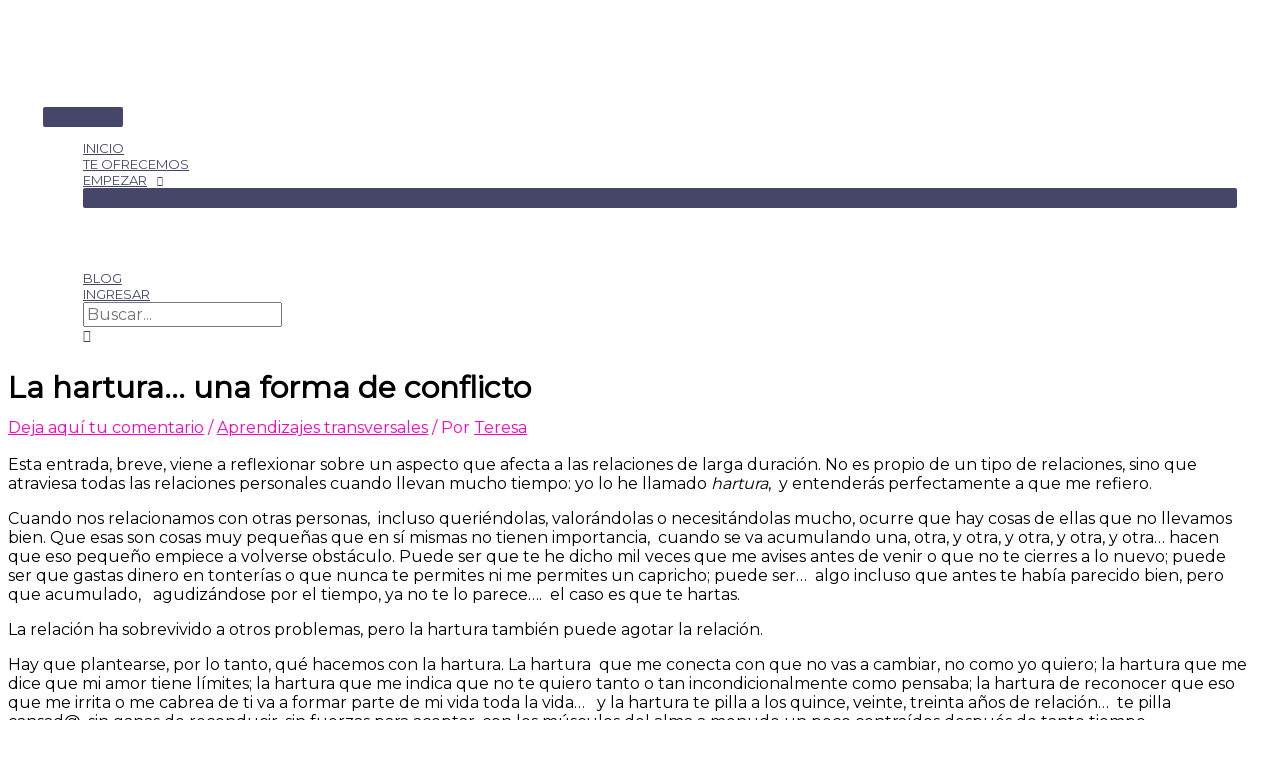

--- FILE ---
content_type: text/html; charset=UTF-8
request_url: https://www.mientrasnotengamosrostro.es/la-hartura-una-forma-conflicto/
body_size: 34924
content:
<!DOCTYPE html>
<html lang="es">
<head><meta charset="UTF-8"><script>if(navigator.userAgent.match(/MSIE|Internet Explorer/i)||navigator.userAgent.match(/Trident\/7\..*?rv:11/i)){var href=document.location.href;if(!href.match(/[?&]nowprocket/)){if(href.indexOf("?")==-1){if(href.indexOf("#")==-1){document.location.href=href+"?nowprocket=1"}else{document.location.href=href.replace("#","?nowprocket=1#")}}else{if(href.indexOf("#")==-1){document.location.href=href+"&nowprocket=1"}else{document.location.href=href.replace("#","&nowprocket=1#")}}}}</script><script>(()=>{class RocketLazyLoadScripts{constructor(){this.v="2.0.4",this.userEvents=["keydown","keyup","mousedown","mouseup","mousemove","mouseover","mouseout","touchmove","touchstart","touchend","touchcancel","wheel","click","dblclick","input"],this.attributeEvents=["onblur","onclick","oncontextmenu","ondblclick","onfocus","onmousedown","onmouseenter","onmouseleave","onmousemove","onmouseout","onmouseover","onmouseup","onmousewheel","onscroll","onsubmit"]}async t(){this.i(),this.o(),/iP(ad|hone)/.test(navigator.userAgent)&&this.h(),this.u(),this.l(this),this.m(),this.k(this),this.p(this),this._(),await Promise.all([this.R(),this.L()]),this.lastBreath=Date.now(),this.S(this),this.P(),this.D(),this.O(),this.M(),await this.C(this.delayedScripts.normal),await this.C(this.delayedScripts.defer),await this.C(this.delayedScripts.async),await this.T(),await this.F(),await this.j(),await this.A(),window.dispatchEvent(new Event("rocket-allScriptsLoaded")),this.everythingLoaded=!0,this.lastTouchEnd&&await new Promise(t=>setTimeout(t,500-Date.now()+this.lastTouchEnd)),this.I(),this.H(),this.U(),this.W()}i(){this.CSPIssue=sessionStorage.getItem("rocketCSPIssue"),document.addEventListener("securitypolicyviolation",t=>{this.CSPIssue||"script-src-elem"!==t.violatedDirective||"data"!==t.blockedURI||(this.CSPIssue=!0,sessionStorage.setItem("rocketCSPIssue",!0))},{isRocket:!0})}o(){window.addEventListener("pageshow",t=>{this.persisted=t.persisted,this.realWindowLoadedFired=!0},{isRocket:!0}),window.addEventListener("pagehide",()=>{this.onFirstUserAction=null},{isRocket:!0})}h(){let t;function e(e){t=e}window.addEventListener("touchstart",e,{isRocket:!0}),window.addEventListener("touchend",function i(o){o.changedTouches[0]&&t.changedTouches[0]&&Math.abs(o.changedTouches[0].pageX-t.changedTouches[0].pageX)<10&&Math.abs(o.changedTouches[0].pageY-t.changedTouches[0].pageY)<10&&o.timeStamp-t.timeStamp<200&&(window.removeEventListener("touchstart",e,{isRocket:!0}),window.removeEventListener("touchend",i,{isRocket:!0}),"INPUT"===o.target.tagName&&"text"===o.target.type||(o.target.dispatchEvent(new TouchEvent("touchend",{target:o.target,bubbles:!0})),o.target.dispatchEvent(new MouseEvent("mouseover",{target:o.target,bubbles:!0})),o.target.dispatchEvent(new PointerEvent("click",{target:o.target,bubbles:!0,cancelable:!0,detail:1,clientX:o.changedTouches[0].clientX,clientY:o.changedTouches[0].clientY})),event.preventDefault()))},{isRocket:!0})}q(t){this.userActionTriggered||("mousemove"!==t.type||this.firstMousemoveIgnored?"keyup"===t.type||"mouseover"===t.type||"mouseout"===t.type||(this.userActionTriggered=!0,this.onFirstUserAction&&this.onFirstUserAction()):this.firstMousemoveIgnored=!0),"click"===t.type&&t.preventDefault(),t.stopPropagation(),t.stopImmediatePropagation(),"touchstart"===this.lastEvent&&"touchend"===t.type&&(this.lastTouchEnd=Date.now()),"click"===t.type&&(this.lastTouchEnd=0),this.lastEvent=t.type,t.composedPath&&t.composedPath()[0].getRootNode()instanceof ShadowRoot&&(t.rocketTarget=t.composedPath()[0]),this.savedUserEvents.push(t)}u(){this.savedUserEvents=[],this.userEventHandler=this.q.bind(this),this.userEvents.forEach(t=>window.addEventListener(t,this.userEventHandler,{passive:!1,isRocket:!0})),document.addEventListener("visibilitychange",this.userEventHandler,{isRocket:!0})}U(){this.userEvents.forEach(t=>window.removeEventListener(t,this.userEventHandler,{passive:!1,isRocket:!0})),document.removeEventListener("visibilitychange",this.userEventHandler,{isRocket:!0}),this.savedUserEvents.forEach(t=>{(t.rocketTarget||t.target).dispatchEvent(new window[t.constructor.name](t.type,t))})}m(){const t="return false",e=Array.from(this.attributeEvents,t=>"data-rocket-"+t),i="["+this.attributeEvents.join("],[")+"]",o="[data-rocket-"+this.attributeEvents.join("],[data-rocket-")+"]",s=(e,i,o)=>{o&&o!==t&&(e.setAttribute("data-rocket-"+i,o),e["rocket"+i]=new Function("event",o),e.setAttribute(i,t))};new MutationObserver(t=>{for(const n of t)"attributes"===n.type&&(n.attributeName.startsWith("data-rocket-")||this.everythingLoaded?n.attributeName.startsWith("data-rocket-")&&this.everythingLoaded&&this.N(n.target,n.attributeName.substring(12)):s(n.target,n.attributeName,n.target.getAttribute(n.attributeName))),"childList"===n.type&&n.addedNodes.forEach(t=>{if(t.nodeType===Node.ELEMENT_NODE)if(this.everythingLoaded)for(const i of[t,...t.querySelectorAll(o)])for(const t of i.getAttributeNames())e.includes(t)&&this.N(i,t.substring(12));else for(const e of[t,...t.querySelectorAll(i)])for(const t of e.getAttributeNames())this.attributeEvents.includes(t)&&s(e,t,e.getAttribute(t))})}).observe(document,{subtree:!0,childList:!0,attributeFilter:[...this.attributeEvents,...e]})}I(){this.attributeEvents.forEach(t=>{document.querySelectorAll("[data-rocket-"+t+"]").forEach(e=>{this.N(e,t)})})}N(t,e){const i=t.getAttribute("data-rocket-"+e);i&&(t.setAttribute(e,i),t.removeAttribute("data-rocket-"+e))}k(t){Object.defineProperty(HTMLElement.prototype,"onclick",{get(){return this.rocketonclick||null},set(e){this.rocketonclick=e,this.setAttribute(t.everythingLoaded?"onclick":"data-rocket-onclick","this.rocketonclick(event)")}})}S(t){function e(e,i){let o=e[i];e[i]=null,Object.defineProperty(e,i,{get:()=>o,set(s){t.everythingLoaded?o=s:e["rocket"+i]=o=s}})}e(document,"onreadystatechange"),e(window,"onload"),e(window,"onpageshow");try{Object.defineProperty(document,"readyState",{get:()=>t.rocketReadyState,set(e){t.rocketReadyState=e},configurable:!0}),document.readyState="loading"}catch(t){console.log("WPRocket DJE readyState conflict, bypassing")}}l(t){this.originalAddEventListener=EventTarget.prototype.addEventListener,this.originalRemoveEventListener=EventTarget.prototype.removeEventListener,this.savedEventListeners=[],EventTarget.prototype.addEventListener=function(e,i,o){o&&o.isRocket||!t.B(e,this)&&!t.userEvents.includes(e)||t.B(e,this)&&!t.userActionTriggered||e.startsWith("rocket-")||t.everythingLoaded?t.originalAddEventListener.call(this,e,i,o):(t.savedEventListeners.push({target:this,remove:!1,type:e,func:i,options:o}),"mouseenter"!==e&&"mouseleave"!==e||t.originalAddEventListener.call(this,e,t.savedUserEvents.push,o))},EventTarget.prototype.removeEventListener=function(e,i,o){o&&o.isRocket||!t.B(e,this)&&!t.userEvents.includes(e)||t.B(e,this)&&!t.userActionTriggered||e.startsWith("rocket-")||t.everythingLoaded?t.originalRemoveEventListener.call(this,e,i,o):t.savedEventListeners.push({target:this,remove:!0,type:e,func:i,options:o})}}J(t,e){this.savedEventListeners=this.savedEventListeners.filter(i=>{let o=i.type,s=i.target||window;return e!==o||t!==s||(this.B(o,s)&&(i.type="rocket-"+o),this.$(i),!1)})}H(){EventTarget.prototype.addEventListener=this.originalAddEventListener,EventTarget.prototype.removeEventListener=this.originalRemoveEventListener,this.savedEventListeners.forEach(t=>this.$(t))}$(t){t.remove?this.originalRemoveEventListener.call(t.target,t.type,t.func,t.options):this.originalAddEventListener.call(t.target,t.type,t.func,t.options)}p(t){let e;function i(e){return t.everythingLoaded?e:e.split(" ").map(t=>"load"===t||t.startsWith("load.")?"rocket-jquery-load":t).join(" ")}function o(o){function s(e){const s=o.fn[e];o.fn[e]=o.fn.init.prototype[e]=function(){return this[0]===window&&t.userActionTriggered&&("string"==typeof arguments[0]||arguments[0]instanceof String?arguments[0]=i(arguments[0]):"object"==typeof arguments[0]&&Object.keys(arguments[0]).forEach(t=>{const e=arguments[0][t];delete arguments[0][t],arguments[0][i(t)]=e})),s.apply(this,arguments),this}}if(o&&o.fn&&!t.allJQueries.includes(o)){const e={DOMContentLoaded:[],"rocket-DOMContentLoaded":[]};for(const t in e)document.addEventListener(t,()=>{e[t].forEach(t=>t())},{isRocket:!0});o.fn.ready=o.fn.init.prototype.ready=function(i){function s(){parseInt(o.fn.jquery)>2?setTimeout(()=>i.bind(document)(o)):i.bind(document)(o)}return"function"==typeof i&&(t.realDomReadyFired?!t.userActionTriggered||t.fauxDomReadyFired?s():e["rocket-DOMContentLoaded"].push(s):e.DOMContentLoaded.push(s)),o([])},s("on"),s("one"),s("off"),t.allJQueries.push(o)}e=o}t.allJQueries=[],o(window.jQuery),Object.defineProperty(window,"jQuery",{get:()=>e,set(t){o(t)}})}P(){const t=new Map;document.write=document.writeln=function(e){const i=document.currentScript,o=document.createRange(),s=i.parentElement;let n=t.get(i);void 0===n&&(n=i.nextSibling,t.set(i,n));const c=document.createDocumentFragment();o.setStart(c,0),c.appendChild(o.createContextualFragment(e)),s.insertBefore(c,n)}}async R(){return new Promise(t=>{this.userActionTriggered?t():this.onFirstUserAction=t})}async L(){return new Promise(t=>{document.addEventListener("DOMContentLoaded",()=>{this.realDomReadyFired=!0,t()},{isRocket:!0})})}async j(){return this.realWindowLoadedFired?Promise.resolve():new Promise(t=>{window.addEventListener("load",t,{isRocket:!0})})}M(){this.pendingScripts=[];this.scriptsMutationObserver=new MutationObserver(t=>{for(const e of t)e.addedNodes.forEach(t=>{"SCRIPT"!==t.tagName||t.noModule||t.isWPRocket||this.pendingScripts.push({script:t,promise:new Promise(e=>{const i=()=>{const i=this.pendingScripts.findIndex(e=>e.script===t);i>=0&&this.pendingScripts.splice(i,1),e()};t.addEventListener("load",i,{isRocket:!0}),t.addEventListener("error",i,{isRocket:!0}),setTimeout(i,1e3)})})})}),this.scriptsMutationObserver.observe(document,{childList:!0,subtree:!0})}async F(){await this.X(),this.pendingScripts.length?(await this.pendingScripts[0].promise,await this.F()):this.scriptsMutationObserver.disconnect()}D(){this.delayedScripts={normal:[],async:[],defer:[]},document.querySelectorAll("script[type$=rocketlazyloadscript]").forEach(t=>{t.hasAttribute("data-rocket-src")?t.hasAttribute("async")&&!1!==t.async?this.delayedScripts.async.push(t):t.hasAttribute("defer")&&!1!==t.defer||"module"===t.getAttribute("data-rocket-type")?this.delayedScripts.defer.push(t):this.delayedScripts.normal.push(t):this.delayedScripts.normal.push(t)})}async _(){await this.L();let t=[];document.querySelectorAll("script[type$=rocketlazyloadscript][data-rocket-src]").forEach(e=>{let i=e.getAttribute("data-rocket-src");if(i&&!i.startsWith("data:")){i.startsWith("//")&&(i=location.protocol+i);try{const o=new URL(i).origin;o!==location.origin&&t.push({src:o,crossOrigin:e.crossOrigin||"module"===e.getAttribute("data-rocket-type")})}catch(t){}}}),t=[...new Map(t.map(t=>[JSON.stringify(t),t])).values()],this.Y(t,"preconnect")}async G(t){if(await this.K(),!0!==t.noModule||!("noModule"in HTMLScriptElement.prototype))return new Promise(e=>{let i;function o(){(i||t).setAttribute("data-rocket-status","executed"),e()}try{if(navigator.userAgent.includes("Firefox/")||""===navigator.vendor||this.CSPIssue)i=document.createElement("script"),[...t.attributes].forEach(t=>{let e=t.nodeName;"type"!==e&&("data-rocket-type"===e&&(e="type"),"data-rocket-src"===e&&(e="src"),i.setAttribute(e,t.nodeValue))}),t.text&&(i.text=t.text),t.nonce&&(i.nonce=t.nonce),i.hasAttribute("src")?(i.addEventListener("load",o,{isRocket:!0}),i.addEventListener("error",()=>{i.setAttribute("data-rocket-status","failed-network"),e()},{isRocket:!0}),setTimeout(()=>{i.isConnected||e()},1)):(i.text=t.text,o()),i.isWPRocket=!0,t.parentNode.replaceChild(i,t);else{const i=t.getAttribute("data-rocket-type"),s=t.getAttribute("data-rocket-src");i?(t.type=i,t.removeAttribute("data-rocket-type")):t.removeAttribute("type"),t.addEventListener("load",o,{isRocket:!0}),t.addEventListener("error",i=>{this.CSPIssue&&i.target.src.startsWith("data:")?(console.log("WPRocket: CSP fallback activated"),t.removeAttribute("src"),this.G(t).then(e)):(t.setAttribute("data-rocket-status","failed-network"),e())},{isRocket:!0}),s?(t.fetchPriority="high",t.removeAttribute("data-rocket-src"),t.src=s):t.src="data:text/javascript;base64,"+window.btoa(unescape(encodeURIComponent(t.text)))}}catch(i){t.setAttribute("data-rocket-status","failed-transform"),e()}});t.setAttribute("data-rocket-status","skipped")}async C(t){const e=t.shift();return e?(e.isConnected&&await this.G(e),this.C(t)):Promise.resolve()}O(){this.Y([...this.delayedScripts.normal,...this.delayedScripts.defer,...this.delayedScripts.async],"preload")}Y(t,e){this.trash=this.trash||[];let i=!0;var o=document.createDocumentFragment();t.forEach(t=>{const s=t.getAttribute&&t.getAttribute("data-rocket-src")||t.src;if(s&&!s.startsWith("data:")){const n=document.createElement("link");n.href=s,n.rel=e,"preconnect"!==e&&(n.as="script",n.fetchPriority=i?"high":"low"),t.getAttribute&&"module"===t.getAttribute("data-rocket-type")&&(n.crossOrigin=!0),t.crossOrigin&&(n.crossOrigin=t.crossOrigin),t.integrity&&(n.integrity=t.integrity),t.nonce&&(n.nonce=t.nonce),o.appendChild(n),this.trash.push(n),i=!1}}),document.head.appendChild(o)}W(){this.trash.forEach(t=>t.remove())}async T(){try{document.readyState="interactive"}catch(t){}this.fauxDomReadyFired=!0;try{await this.K(),this.J(document,"readystatechange"),document.dispatchEvent(new Event("rocket-readystatechange")),await this.K(),document.rocketonreadystatechange&&document.rocketonreadystatechange(),await this.K(),this.J(document,"DOMContentLoaded"),document.dispatchEvent(new Event("rocket-DOMContentLoaded")),await this.K(),this.J(window,"DOMContentLoaded"),window.dispatchEvent(new Event("rocket-DOMContentLoaded"))}catch(t){console.error(t)}}async A(){try{document.readyState="complete"}catch(t){}try{await this.K(),this.J(document,"readystatechange"),document.dispatchEvent(new Event("rocket-readystatechange")),await this.K(),document.rocketonreadystatechange&&document.rocketonreadystatechange(),await this.K(),this.J(window,"load"),window.dispatchEvent(new Event("rocket-load")),await this.K(),window.rocketonload&&window.rocketonload(),await this.K(),this.allJQueries.forEach(t=>t(window).trigger("rocket-jquery-load")),await this.K(),this.J(window,"pageshow");const t=new Event("rocket-pageshow");t.persisted=this.persisted,window.dispatchEvent(t),await this.K(),window.rocketonpageshow&&window.rocketonpageshow({persisted:this.persisted})}catch(t){console.error(t)}}async K(){Date.now()-this.lastBreath>45&&(await this.X(),this.lastBreath=Date.now())}async X(){return document.hidden?new Promise(t=>setTimeout(t)):new Promise(t=>requestAnimationFrame(t))}B(t,e){return e===document&&"readystatechange"===t||(e===document&&"DOMContentLoaded"===t||(e===window&&"DOMContentLoaded"===t||(e===window&&"load"===t||e===window&&"pageshow"===t)))}static run(){(new RocketLazyLoadScripts).t()}}RocketLazyLoadScripts.run()})();</script>

<meta name="viewport" content="width=device-width, initial-scale=1">
	<link rel="profile" href="https://gmpg.org/xfn/11"> 
	<meta name='robots' content='index, follow, max-image-preview:large, max-snippet:-1, max-video-preview:-1' />
	<style>img:is([sizes="auto" i], [sizes^="auto," i]) { contain-intrinsic-size: 3000px 1500px }</style>
	
	<!-- This site is optimized with the Yoast SEO plugin v26.2 - https://yoast.com/wordpress/plugins/seo/ -->
	<title>la hartura, un modo de conflicto</title>
<link data-rocket-preload as="style" href="https://fonts.googleapis.com/css?family=Montserrat%3A400%2C%7CMontserrat%3ANormal%2C%7CMontserrat%3ANormal%2C%7COver%20the%20Rainbow%3Anormal%2C&#038;display=swap" rel="preload">
<link href="https://fonts.googleapis.com/css?family=Montserrat%3A400%2C%7CMontserrat%3ANormal%2C%7CMontserrat%3ANormal%2C%7COver%20the%20Rainbow%3Anormal%2C&#038;display=swap" media="print" onload="this.media=&#039;all&#039;" rel="stylesheet">
<noscript><link rel="stylesheet" href="https://fonts.googleapis.com/css?family=Montserrat%3A400%2C%7CMontserrat%3ANormal%2C%7CMontserrat%3ANormal%2C%7COver%20the%20Rainbow%3Anormal%2C&#038;display=swap"></noscript>
	<meta name="description" content="la hartura atraviesa todas las relaciones personales cuando llevan mucho tiempo: yo lo he llamado hartura,  y entenderás perfectamente a que me refiero" />
	<link rel="canonical" href="https://www.mientrasnotengamosrostro.es/la-hartura-una-forma-conflicto/" />
	<meta property="og:locale" content="es_ES" />
	<meta property="og:type" content="article" />
	<meta property="og:title" content="la hartura, un modo de conflicto" />
	<meta property="og:description" content="la hartura atraviesa todas las relaciones personales cuando llevan mucho tiempo: yo lo he llamado hartura,  y entenderás perfectamente a que me refiero" />
	<meta property="og:url" content="https://www.mientrasnotengamosrostro.es/la-hartura-una-forma-conflicto/" />
	<meta property="og:site_name" content="Mientrasnotengamosrostro" />
	<meta property="article:publisher" content="https://www.facebook.com/profile.php?id=1311779002" />
	<meta property="article:published_time" content="2016-08-10T06:54:12+00:00" />
	<meta property="article:modified_time" content="2017-12-20T08:06:03+00:00" />
	<meta property="og:image" content="https://www.mientrasnotengamosrostro.es/wp-content/uploads/2016/08/lemuel-butler-515-e1513756831398.jpg" />
	<meta property="og:image:width" content="528" />
	<meta property="og:image:height" content="350" />
	<meta property="og:image:type" content="image/jpeg" />
	<meta name="author" content="Teresa" />
	<meta name="twitter:card" content="summary_large_image" />
	<meta name="twitter:creator" content="@MntrTeresa" />
	<meta name="twitter:site" content="@MntrTeresa" />
	<meta name="twitter:label1" content="Escrito por" />
	<meta name="twitter:data1" content="Teresa" />
	<meta name="twitter:label2" content="Tiempo de lectura" />
	<meta name="twitter:data2" content="3 minutos" />
	<script type="application/ld+json" class="yoast-schema-graph">{"@context":"https://schema.org","@graph":[{"@type":"WebPage","@id":"https://www.mientrasnotengamosrostro.es/la-hartura-una-forma-conflicto/","url":"https://www.mientrasnotengamosrostro.es/la-hartura-una-forma-conflicto/","name":"la hartura, un modo de conflicto","isPartOf":{"@id":"https://www.mientrasnotengamosrostro.es/#website"},"primaryImageOfPage":{"@id":"https://www.mientrasnotengamosrostro.es/la-hartura-una-forma-conflicto/#primaryimage"},"image":{"@id":"https://www.mientrasnotengamosrostro.es/la-hartura-una-forma-conflicto/#primaryimage"},"thumbnailUrl":"https://egd4ixnfqw6.exactdn.com/wp-content/uploads/2016/08/lemuel-butler-515-e1513756831398.jpg?strip=all&lossy=1&ssl=1","datePublished":"2016-08-10T06:54:12+00:00","dateModified":"2017-12-20T08:06:03+00:00","author":{"@id":"https://www.mientrasnotengamosrostro.es/#/schema/person/1de8c8df950abbdfc2940c869811af3e"},"description":"la hartura atraviesa todas las relaciones personales cuando llevan mucho tiempo: yo lo he llamado hartura,  y entenderás perfectamente a que me refiero","breadcrumb":{"@id":"https://www.mientrasnotengamosrostro.es/la-hartura-una-forma-conflicto/#breadcrumb"},"inLanguage":"es","potentialAction":[{"@type":"ReadAction","target":["https://www.mientrasnotengamosrostro.es/la-hartura-una-forma-conflicto/"]}]},{"@type":"ImageObject","inLanguage":"es","@id":"https://www.mientrasnotengamosrostro.es/la-hartura-una-forma-conflicto/#primaryimage","url":"https://egd4ixnfqw6.exactdn.com/wp-content/uploads/2016/08/lemuel-butler-515-e1513756831398.jpg?strip=all&lossy=1&ssl=1","contentUrl":"https://egd4ixnfqw6.exactdn.com/wp-content/uploads/2016/08/lemuel-butler-515-e1513756831398.jpg?strip=all&lossy=1&ssl=1","width":528,"height":350,"caption":"tanto tiempo"},{"@type":"BreadcrumbList","@id":"https://www.mientrasnotengamosrostro.es/la-hartura-una-forma-conflicto/#breadcrumb","itemListElement":[{"@type":"ListItem","position":1,"name":"Portada","item":"https://www.mientrasnotengamosrostro.es/"},{"@type":"ListItem","position":2,"name":"La hartura&#8230; una forma de conflicto"}]},{"@type":"WebSite","@id":"https://www.mientrasnotengamosrostro.es/#website","url":"https://www.mientrasnotengamosrostro.es/","name":"Mientras no tengamos rostro","description":"Pasión por el Evangelio","potentialAction":[{"@type":"SearchAction","target":{"@type":"EntryPoint","urlTemplate":"https://www.mientrasnotengamosrostro.es/?s={search_term_string}"},"query-input":{"@type":"PropertyValueSpecification","valueRequired":true,"valueName":"search_term_string"}}],"inLanguage":"es"},{"@type":"Person","@id":"https://www.mientrasnotengamosrostro.es/#/schema/person/1de8c8df950abbdfc2940c869811af3e","name":"Teresa","image":{"@type":"ImageObject","inLanguage":"es","@id":"https://www.mientrasnotengamosrostro.es/#/schema/person/image/","url":"https://secure.gravatar.com/avatar/a4989f469fb28e2528a0a10dcd5bc6f08c6f0057bd3d64d3dc993becdb488310?s=96&d=mm&r=g","contentUrl":"https://secure.gravatar.com/avatar/a4989f469fb28e2528a0a10dcd5bc6f08c6f0057bd3d64d3dc993becdb488310?s=96&d=mm&r=g","caption":"Teresa"},"url":"https://www.mientrasnotengamosrostro.es/author/mntr2015/"}]}</script>
	<!-- / Yoast SEO plugin. -->


<link rel='dns-prefetch' href='//fonts.googleapis.com' />
<link rel='dns-prefetch' href='//egd4ixnfqw6.exactdn.com' />
<link href='https://fonts.gstatic.com' crossorigin rel='preconnect' />
<link rel='preconnect' href='//egd4ixnfqw6.exactdn.com' />
<link rel="alternate" type="application/rss+xml" title="Mientrasnotengamosrostro &raquo; Feed" href="https://www.mientrasnotengamosrostro.es/feed/" />
<link rel="alternate" type="application/rss+xml" title="Mientrasnotengamosrostro &raquo; Feed de los comentarios" href="https://www.mientrasnotengamosrostro.es/comments/feed/" />
<link rel="alternate" type="application/rss+xml" title="Mientrasnotengamosrostro &raquo; Comentario La hartura&#8230; una forma de conflicto del feed" href="https://www.mientrasnotengamosrostro.es/la-hartura-una-forma-conflicto/feed/" />
<script>function cpLoadCSS(e,t,n){"use strict";var i=window.document.createElement("link"),o=t||window.document.getElementsByTagName("script")[0];return i.rel="stylesheet",i.href=e,i.media="only x",o.parentNode.insertBefore(i,o),setTimeout(function(){i.media=n||"all"}),i}</script><style>.cp-popup-container .cpro-overlay,.cp-popup-container .cp-popup-wrapper{opacity:0;visibility:hidden;display:none}</style><style id='cf-frontend-style-inline-css'>
@font-face {
	font-family: 'LemonTuesday';
	font-weight: 400;
	font-display: auto;
	src: url('https://www.mientrasnotengamosrostro.es/wp-content/uploads/2020/06/Lemon-Tuesday.otf') format('OpenType');
}
</style>
<link data-minify="1" rel='stylesheet' id='mp-theme-css' href='https://www.mientrasnotengamosrostro.es/wp-content/cache/min/1/wp-content/plugins/memberpress/css/ui/theme.css?ver=1763013694' media='all' />
<link rel='stylesheet' id='astra-theme-css-css' href='https://www.mientrasnotengamosrostro.es/wp-content/themes/astra/assets/css/minified/style.min.css?ver=4.11.14' media='all' />
<link data-minify="1" rel='stylesheet' id='astra-theme-dynamic-css' href='https://www.mientrasnotengamosrostro.es/wp-content/cache/min/1/wp-content/uploads/astra/astra-theme-dynamic-css-post-3392.css?ver=1763020810' media='all' />
<link rel='stylesheet' id='astra-learndash-css' href='https://www.mientrasnotengamosrostro.es/wp-content/themes/astra/assets/css/minified/compatibility/learndash.min.css?ver=4.11.14' media='all' />

<style id='wp-emoji-styles-inline-css'>

	img.wp-smiley, img.emoji {
		display: inline !important;
		border: none !important;
		box-shadow: none !important;
		height: 1em !important;
		width: 1em !important;
		margin: 0 0.07em !important;
		vertical-align: -0.1em !important;
		background: none !important;
		padding: 0 !important;
	}
</style>
<link rel='stylesheet' id='wp-block-library-css' href='https://www.mientrasnotengamosrostro.es/wp-includes/css/dist/block-library/style.min.css?ver=6.8.3' media='all' />
<style id='global-styles-inline-css'>
:root{--wp--preset--aspect-ratio--square: 1;--wp--preset--aspect-ratio--4-3: 4/3;--wp--preset--aspect-ratio--3-4: 3/4;--wp--preset--aspect-ratio--3-2: 3/2;--wp--preset--aspect-ratio--2-3: 2/3;--wp--preset--aspect-ratio--16-9: 16/9;--wp--preset--aspect-ratio--9-16: 9/16;--wp--preset--color--black: #000000;--wp--preset--color--cyan-bluish-gray: #abb8c3;--wp--preset--color--white: #ffffff;--wp--preset--color--pale-pink: #f78da7;--wp--preset--color--vivid-red: #cf2e2e;--wp--preset--color--luminous-vivid-orange: #ff6900;--wp--preset--color--luminous-vivid-amber: #fcb900;--wp--preset--color--light-green-cyan: #7bdcb5;--wp--preset--color--vivid-green-cyan: #00d084;--wp--preset--color--pale-cyan-blue: #8ed1fc;--wp--preset--color--vivid-cyan-blue: #0693e3;--wp--preset--color--vivid-purple: #9b51e0;--wp--preset--color--ast-global-color-0: var(--ast-global-color-0);--wp--preset--color--ast-global-color-1: var(--ast-global-color-1);--wp--preset--color--ast-global-color-2: var(--ast-global-color-2);--wp--preset--color--ast-global-color-3: var(--ast-global-color-3);--wp--preset--color--ast-global-color-4: var(--ast-global-color-4);--wp--preset--color--ast-global-color-5: var(--ast-global-color-5);--wp--preset--color--ast-global-color-6: var(--ast-global-color-6);--wp--preset--color--ast-global-color-7: var(--ast-global-color-7);--wp--preset--color--ast-global-color-8: var(--ast-global-color-8);--wp--preset--gradient--vivid-cyan-blue-to-vivid-purple: linear-gradient(135deg,rgba(6,147,227,1) 0%,rgb(155,81,224) 100%);--wp--preset--gradient--light-green-cyan-to-vivid-green-cyan: linear-gradient(135deg,rgb(122,220,180) 0%,rgb(0,208,130) 100%);--wp--preset--gradient--luminous-vivid-amber-to-luminous-vivid-orange: linear-gradient(135deg,rgba(252,185,0,1) 0%,rgba(255,105,0,1) 100%);--wp--preset--gradient--luminous-vivid-orange-to-vivid-red: linear-gradient(135deg,rgba(255,105,0,1) 0%,rgb(207,46,46) 100%);--wp--preset--gradient--very-light-gray-to-cyan-bluish-gray: linear-gradient(135deg,rgb(238,238,238) 0%,rgb(169,184,195) 100%);--wp--preset--gradient--cool-to-warm-spectrum: linear-gradient(135deg,rgb(74,234,220) 0%,rgb(151,120,209) 20%,rgb(207,42,186) 40%,rgb(238,44,130) 60%,rgb(251,105,98) 80%,rgb(254,248,76) 100%);--wp--preset--gradient--blush-light-purple: linear-gradient(135deg,rgb(255,206,236) 0%,rgb(152,150,240) 100%);--wp--preset--gradient--blush-bordeaux: linear-gradient(135deg,rgb(254,205,165) 0%,rgb(254,45,45) 50%,rgb(107,0,62) 100%);--wp--preset--gradient--luminous-dusk: linear-gradient(135deg,rgb(255,203,112) 0%,rgb(199,81,192) 50%,rgb(65,88,208) 100%);--wp--preset--gradient--pale-ocean: linear-gradient(135deg,rgb(255,245,203) 0%,rgb(182,227,212) 50%,rgb(51,167,181) 100%);--wp--preset--gradient--electric-grass: linear-gradient(135deg,rgb(202,248,128) 0%,rgb(113,206,126) 100%);--wp--preset--gradient--midnight: linear-gradient(135deg,rgb(2,3,129) 0%,rgb(40,116,252) 100%);--wp--preset--font-size--small: 13px;--wp--preset--font-size--medium: 20px;--wp--preset--font-size--large: 36px;--wp--preset--font-size--x-large: 42px;--wp--preset--spacing--20: 0.44rem;--wp--preset--spacing--30: 0.67rem;--wp--preset--spacing--40: 1rem;--wp--preset--spacing--50: 1.5rem;--wp--preset--spacing--60: 2.25rem;--wp--preset--spacing--70: 3.38rem;--wp--preset--spacing--80: 5.06rem;--wp--preset--shadow--natural: 6px 6px 9px rgba(0, 0, 0, 0.2);--wp--preset--shadow--deep: 12px 12px 50px rgba(0, 0, 0, 0.4);--wp--preset--shadow--sharp: 6px 6px 0px rgba(0, 0, 0, 0.2);--wp--preset--shadow--outlined: 6px 6px 0px -3px rgba(255, 255, 255, 1), 6px 6px rgba(0, 0, 0, 1);--wp--preset--shadow--crisp: 6px 6px 0px rgba(0, 0, 0, 1);}:root { --wp--style--global--content-size: var(--wp--custom--ast-content-width-size);--wp--style--global--wide-size: var(--wp--custom--ast-wide-width-size); }:where(body) { margin: 0; }.wp-site-blocks > .alignleft { float: left; margin-right: 2em; }.wp-site-blocks > .alignright { float: right; margin-left: 2em; }.wp-site-blocks > .aligncenter { justify-content: center; margin-left: auto; margin-right: auto; }:where(.wp-site-blocks) > * { margin-block-start: 24px; margin-block-end: 0; }:where(.wp-site-blocks) > :first-child { margin-block-start: 0; }:where(.wp-site-blocks) > :last-child { margin-block-end: 0; }:root { --wp--style--block-gap: 24px; }:root :where(.is-layout-flow) > :first-child{margin-block-start: 0;}:root :where(.is-layout-flow) > :last-child{margin-block-end: 0;}:root :where(.is-layout-flow) > *{margin-block-start: 24px;margin-block-end: 0;}:root :where(.is-layout-constrained) > :first-child{margin-block-start: 0;}:root :where(.is-layout-constrained) > :last-child{margin-block-end: 0;}:root :where(.is-layout-constrained) > *{margin-block-start: 24px;margin-block-end: 0;}:root :where(.is-layout-flex){gap: 24px;}:root :where(.is-layout-grid){gap: 24px;}.is-layout-flow > .alignleft{float: left;margin-inline-start: 0;margin-inline-end: 2em;}.is-layout-flow > .alignright{float: right;margin-inline-start: 2em;margin-inline-end: 0;}.is-layout-flow > .aligncenter{margin-left: auto !important;margin-right: auto !important;}.is-layout-constrained > .alignleft{float: left;margin-inline-start: 0;margin-inline-end: 2em;}.is-layout-constrained > .alignright{float: right;margin-inline-start: 2em;margin-inline-end: 0;}.is-layout-constrained > .aligncenter{margin-left: auto !important;margin-right: auto !important;}.is-layout-constrained > :where(:not(.alignleft):not(.alignright):not(.alignfull)){max-width: var(--wp--style--global--content-size);margin-left: auto !important;margin-right: auto !important;}.is-layout-constrained > .alignwide{max-width: var(--wp--style--global--wide-size);}body .is-layout-flex{display: flex;}.is-layout-flex{flex-wrap: wrap;align-items: center;}.is-layout-flex > :is(*, div){margin: 0;}body .is-layout-grid{display: grid;}.is-layout-grid > :is(*, div){margin: 0;}body{padding-top: 0px;padding-right: 0px;padding-bottom: 0px;padding-left: 0px;}a:where(:not(.wp-element-button)){text-decoration: none;}:root :where(.wp-element-button, .wp-block-button__link){background-color: #32373c;border-width: 0;color: #fff;font-family: inherit;font-size: inherit;line-height: inherit;padding: calc(0.667em + 2px) calc(1.333em + 2px);text-decoration: none;}.has-black-color{color: var(--wp--preset--color--black) !important;}.has-cyan-bluish-gray-color{color: var(--wp--preset--color--cyan-bluish-gray) !important;}.has-white-color{color: var(--wp--preset--color--white) !important;}.has-pale-pink-color{color: var(--wp--preset--color--pale-pink) !important;}.has-vivid-red-color{color: var(--wp--preset--color--vivid-red) !important;}.has-luminous-vivid-orange-color{color: var(--wp--preset--color--luminous-vivid-orange) !important;}.has-luminous-vivid-amber-color{color: var(--wp--preset--color--luminous-vivid-amber) !important;}.has-light-green-cyan-color{color: var(--wp--preset--color--light-green-cyan) !important;}.has-vivid-green-cyan-color{color: var(--wp--preset--color--vivid-green-cyan) !important;}.has-pale-cyan-blue-color{color: var(--wp--preset--color--pale-cyan-blue) !important;}.has-vivid-cyan-blue-color{color: var(--wp--preset--color--vivid-cyan-blue) !important;}.has-vivid-purple-color{color: var(--wp--preset--color--vivid-purple) !important;}.has-ast-global-color-0-color{color: var(--wp--preset--color--ast-global-color-0) !important;}.has-ast-global-color-1-color{color: var(--wp--preset--color--ast-global-color-1) !important;}.has-ast-global-color-2-color{color: var(--wp--preset--color--ast-global-color-2) !important;}.has-ast-global-color-3-color{color: var(--wp--preset--color--ast-global-color-3) !important;}.has-ast-global-color-4-color{color: var(--wp--preset--color--ast-global-color-4) !important;}.has-ast-global-color-5-color{color: var(--wp--preset--color--ast-global-color-5) !important;}.has-ast-global-color-6-color{color: var(--wp--preset--color--ast-global-color-6) !important;}.has-ast-global-color-7-color{color: var(--wp--preset--color--ast-global-color-7) !important;}.has-ast-global-color-8-color{color: var(--wp--preset--color--ast-global-color-8) !important;}.has-black-background-color{background-color: var(--wp--preset--color--black) !important;}.has-cyan-bluish-gray-background-color{background-color: var(--wp--preset--color--cyan-bluish-gray) !important;}.has-white-background-color{background-color: var(--wp--preset--color--white) !important;}.has-pale-pink-background-color{background-color: var(--wp--preset--color--pale-pink) !important;}.has-vivid-red-background-color{background-color: var(--wp--preset--color--vivid-red) !important;}.has-luminous-vivid-orange-background-color{background-color: var(--wp--preset--color--luminous-vivid-orange) !important;}.has-luminous-vivid-amber-background-color{background-color: var(--wp--preset--color--luminous-vivid-amber) !important;}.has-light-green-cyan-background-color{background-color: var(--wp--preset--color--light-green-cyan) !important;}.has-vivid-green-cyan-background-color{background-color: var(--wp--preset--color--vivid-green-cyan) !important;}.has-pale-cyan-blue-background-color{background-color: var(--wp--preset--color--pale-cyan-blue) !important;}.has-vivid-cyan-blue-background-color{background-color: var(--wp--preset--color--vivid-cyan-blue) !important;}.has-vivid-purple-background-color{background-color: var(--wp--preset--color--vivid-purple) !important;}.has-ast-global-color-0-background-color{background-color: var(--wp--preset--color--ast-global-color-0) !important;}.has-ast-global-color-1-background-color{background-color: var(--wp--preset--color--ast-global-color-1) !important;}.has-ast-global-color-2-background-color{background-color: var(--wp--preset--color--ast-global-color-2) !important;}.has-ast-global-color-3-background-color{background-color: var(--wp--preset--color--ast-global-color-3) !important;}.has-ast-global-color-4-background-color{background-color: var(--wp--preset--color--ast-global-color-4) !important;}.has-ast-global-color-5-background-color{background-color: var(--wp--preset--color--ast-global-color-5) !important;}.has-ast-global-color-6-background-color{background-color: var(--wp--preset--color--ast-global-color-6) !important;}.has-ast-global-color-7-background-color{background-color: var(--wp--preset--color--ast-global-color-7) !important;}.has-ast-global-color-8-background-color{background-color: var(--wp--preset--color--ast-global-color-8) !important;}.has-black-border-color{border-color: var(--wp--preset--color--black) !important;}.has-cyan-bluish-gray-border-color{border-color: var(--wp--preset--color--cyan-bluish-gray) !important;}.has-white-border-color{border-color: var(--wp--preset--color--white) !important;}.has-pale-pink-border-color{border-color: var(--wp--preset--color--pale-pink) !important;}.has-vivid-red-border-color{border-color: var(--wp--preset--color--vivid-red) !important;}.has-luminous-vivid-orange-border-color{border-color: var(--wp--preset--color--luminous-vivid-orange) !important;}.has-luminous-vivid-amber-border-color{border-color: var(--wp--preset--color--luminous-vivid-amber) !important;}.has-light-green-cyan-border-color{border-color: var(--wp--preset--color--light-green-cyan) !important;}.has-vivid-green-cyan-border-color{border-color: var(--wp--preset--color--vivid-green-cyan) !important;}.has-pale-cyan-blue-border-color{border-color: var(--wp--preset--color--pale-cyan-blue) !important;}.has-vivid-cyan-blue-border-color{border-color: var(--wp--preset--color--vivid-cyan-blue) !important;}.has-vivid-purple-border-color{border-color: var(--wp--preset--color--vivid-purple) !important;}.has-ast-global-color-0-border-color{border-color: var(--wp--preset--color--ast-global-color-0) !important;}.has-ast-global-color-1-border-color{border-color: var(--wp--preset--color--ast-global-color-1) !important;}.has-ast-global-color-2-border-color{border-color: var(--wp--preset--color--ast-global-color-2) !important;}.has-ast-global-color-3-border-color{border-color: var(--wp--preset--color--ast-global-color-3) !important;}.has-ast-global-color-4-border-color{border-color: var(--wp--preset--color--ast-global-color-4) !important;}.has-ast-global-color-5-border-color{border-color: var(--wp--preset--color--ast-global-color-5) !important;}.has-ast-global-color-6-border-color{border-color: var(--wp--preset--color--ast-global-color-6) !important;}.has-ast-global-color-7-border-color{border-color: var(--wp--preset--color--ast-global-color-7) !important;}.has-ast-global-color-8-border-color{border-color: var(--wp--preset--color--ast-global-color-8) !important;}.has-vivid-cyan-blue-to-vivid-purple-gradient-background{background: var(--wp--preset--gradient--vivid-cyan-blue-to-vivid-purple) !important;}.has-light-green-cyan-to-vivid-green-cyan-gradient-background{background: var(--wp--preset--gradient--light-green-cyan-to-vivid-green-cyan) !important;}.has-luminous-vivid-amber-to-luminous-vivid-orange-gradient-background{background: var(--wp--preset--gradient--luminous-vivid-amber-to-luminous-vivid-orange) !important;}.has-luminous-vivid-orange-to-vivid-red-gradient-background{background: var(--wp--preset--gradient--luminous-vivid-orange-to-vivid-red) !important;}.has-very-light-gray-to-cyan-bluish-gray-gradient-background{background: var(--wp--preset--gradient--very-light-gray-to-cyan-bluish-gray) !important;}.has-cool-to-warm-spectrum-gradient-background{background: var(--wp--preset--gradient--cool-to-warm-spectrum) !important;}.has-blush-light-purple-gradient-background{background: var(--wp--preset--gradient--blush-light-purple) !important;}.has-blush-bordeaux-gradient-background{background: var(--wp--preset--gradient--blush-bordeaux) !important;}.has-luminous-dusk-gradient-background{background: var(--wp--preset--gradient--luminous-dusk) !important;}.has-pale-ocean-gradient-background{background: var(--wp--preset--gradient--pale-ocean) !important;}.has-electric-grass-gradient-background{background: var(--wp--preset--gradient--electric-grass) !important;}.has-midnight-gradient-background{background: var(--wp--preset--gradient--midnight) !important;}.has-small-font-size{font-size: var(--wp--preset--font-size--small) !important;}.has-medium-font-size{font-size: var(--wp--preset--font-size--medium) !important;}.has-large-font-size{font-size: var(--wp--preset--font-size--large) !important;}.has-x-large-font-size{font-size: var(--wp--preset--font-size--x-large) !important;}
:root :where(.wp-block-pullquote){font-size: 1.5em;line-height: 1.6;}
</style>
<link data-minify="1" rel='stylesheet' id='learndash-notes-css' href='https://www.mientrasnotengamosrostro.es/wp-content/cache/min/1/wp-content/plugins/learndash-notes/css/note.css?ver=1763013694' media='all' />
<link rel='stylesheet' id='uncannyowl-learndash-toolkit-free-css' href='https://www.mientrasnotengamosrostro.es/wp-content/plugins/uncanny-learndash-toolkit/src/assets/frontend/dist/bundle.min.css?ver=3.7.0.4' media='all' />
<link rel='stylesheet' id='learndash_quiz_front_css-css' href='//www.mientrasnotengamosrostro.es/wp-content/plugins/sfwd-lms/themes/legacy/templates/learndash_quiz_front.min.css?ver=4.25.2' media='all' />
<link data-minify="1" rel='stylesheet' id='dashicons-css' href='https://www.mientrasnotengamosrostro.es/wp-content/cache/min/1/wp-includes/css/dashicons.min.css?ver=1763013694' media='all' />
<link data-minify="1" rel='stylesheet' id='learndash-css' href='https://www.mientrasnotengamosrostro.es/wp-content/cache/min/1/wp-content/plugins/sfwd-lms/src/assets/dist/css/styles.css?ver=1763013694' media='all' />
<link rel='stylesheet' id='jquery-dropdown-css-css' href='//www.mientrasnotengamosrostro.es/wp-content/plugins/sfwd-lms/assets/css/jquery.dropdown.min.css?ver=4.25.2' media='all' />
<link rel='stylesheet' id='learndash_lesson_video-css' href='//www.mientrasnotengamosrostro.es/wp-content/plugins/sfwd-lms/themes/legacy/templates/learndash_lesson_video.min.css?ver=4.25.2' media='all' />
<link data-minify="1" rel='stylesheet' id='learndash-admin-bar-css' href='https://www.mientrasnotengamosrostro.es/wp-content/cache/min/1/wp-content/plugins/sfwd-lms/src/assets/dist/css/admin-bar/styles.css?ver=1763013694' media='all' />
<script>document.addEventListener('DOMContentLoaded', function(event) {  if( typeof cpLoadCSS !== 'undefined' ) { cpLoadCSS('https://www.mientrasnotengamosrostro.es/wp-content/plugins/convertpro/assets/modules/css/cp-popup.min.css?ver=1.8.5', 0, 'all'); } }); </script>
<link rel='stylesheet' id='ld-content-cloner-css' href='https://www.mientrasnotengamosrostro.es/wp-content/plugins/ld-content-cloner/public/css/ld-content-cloner-public.css?ver=1.0.0' media='all' />
<link data-minify="1" rel='stylesheet' id='astra-addon-css-css' href='https://www.mientrasnotengamosrostro.es/wp-content/cache/min/1/wp-content/uploads/astra-addon/astra-addon-68e757de90dbf7-78438068.css?ver=1763013694' media='all' />
<link data-minify="1" rel='stylesheet' id='astra-addon-dynamic-css' href='https://www.mientrasnotengamosrostro.es/wp-content/cache/min/1/wp-content/uploads/astra-addon/astra-addon-dynamic-css-post-3392.css?ver=1763020810' media='all' />
<link data-minify="1" rel='stylesheet' id='learndash-front-css' href='https://www.mientrasnotengamosrostro.es/wp-content/cache/min/1/wp-content/plugins/sfwd-lms/themes/ld30/assets/css/learndash.min.css?ver=1763013694' media='all' />
<style id='learndash-front-inline-css'>
		.learndash-wrapper .ld-item-list .ld-item-list-item.ld-is-next,
		.learndash-wrapper .wpProQuiz_content .wpProQuiz_questionListItem label:focus-within {
			border-color: #9999ff;
		}

		/*
		.learndash-wrapper a:not(.ld-button):not(#quiz_continue_link):not(.ld-focus-menu-link):not(.btn-blue):not(#quiz_continue_link):not(.ld-js-register-account):not(#ld-focus-mode-course-heading):not(#btn-join):not(.ld-item-name):not(.ld-table-list-item-preview):not(.ld-lesson-item-preview-heading),
		 */

		.learndash-wrapper .ld-breadcrumbs a,
		.learndash-wrapper .ld-lesson-item.ld-is-current-lesson .ld-lesson-item-preview-heading,
		.learndash-wrapper .ld-lesson-item.ld-is-current-lesson .ld-lesson-title,
		.learndash-wrapper .ld-primary-color-hover:hover,
		.learndash-wrapper .ld-primary-color,
		.learndash-wrapper .ld-primary-color-hover:hover,
		.learndash-wrapper .ld-primary-color,
		.learndash-wrapper .ld-tabs .ld-tabs-navigation .ld-tab.ld-active,
		.learndash-wrapper .ld-button.ld-button-transparent,
		.learndash-wrapper .ld-button.ld-button-reverse,
		.learndash-wrapper .ld-icon-certificate,
		.learndash-wrapper .ld-login-modal .ld-login-modal-login .ld-modal-heading,
		#wpProQuiz_user_content a,
		.learndash-wrapper .ld-item-list .ld-item-list-item a.ld-item-name:hover,
		.learndash-wrapper .ld-focus-comments__heading-actions .ld-expand-button,
		.learndash-wrapper .ld-focus-comments__heading a,
		.learndash-wrapper .ld-focus-comments .comment-respond a,
		.learndash-wrapper .ld-focus-comment .ld-comment-reply a.comment-reply-link:hover,
		.learndash-wrapper .ld-expand-button.ld-button-alternate {
			color: #9999ff !important;
		}

		.learndash-wrapper .ld-focus-comment.bypostauthor>.ld-comment-wrapper,
		.learndash-wrapper .ld-focus-comment.role-group_leader>.ld-comment-wrapper,
		.learndash-wrapper .ld-focus-comment.role-administrator>.ld-comment-wrapper {
			background-color:rgba(153, 153, 255, 0.03) !important;
		}


		.learndash-wrapper .ld-primary-background,
		.learndash-wrapper .ld-tabs .ld-tabs-navigation .ld-tab.ld-active:after {
			background: #9999ff !important;
		}



		.learndash-wrapper .ld-course-navigation .ld-lesson-item.ld-is-current-lesson .ld-status-incomplete,
		.learndash-wrapper .ld-focus-comment.bypostauthor:not(.ptype-sfwd-assignment) >.ld-comment-wrapper>.ld-comment-avatar img,
		.learndash-wrapper .ld-focus-comment.role-group_leader>.ld-comment-wrapper>.ld-comment-avatar img,
		.learndash-wrapper .ld-focus-comment.role-administrator>.ld-comment-wrapper>.ld-comment-avatar img {
			border-color: #9999ff !important;
		}



		.learndash-wrapper .ld-loading::before {
			border-top:3px solid #9999ff !important;
		}

		.learndash-wrapper .ld-button:hover:not([disabled]):not(.ld-button-transparent):not(.ld--ignore-inline-css),
		#learndash-tooltips .ld-tooltip:after,
		#learndash-tooltips .ld-tooltip,
		.ld-tooltip:not(.ld-tooltip--modern) [role="tooltip"],
		.learndash-wrapper .ld-primary-background,
		.learndash-wrapper .btn-join:not(.ld--ignore-inline-css),
		.learndash-wrapper #btn-join:not(.ld--ignore-inline-css),
		.learndash-wrapper .ld-button:not([disabled]):not(.ld-button-reverse):not(.ld-button-transparent):not(.ld--ignore-inline-css),
		.learndash-wrapper .ld-expand-button:not([disabled]),
		.learndash-wrapper .wpProQuiz_content .wpProQuiz_button:not([disabled]):not(.wpProQuiz_button_reShowQuestion):not(.wpProQuiz_button_restartQuiz),
		.learndash-wrapper .wpProQuiz_content .wpProQuiz_button2:not([disabled]),
		.learndash-wrapper .ld-focus .ld-focus-sidebar .ld-course-navigation-heading,
		.learndash-wrapper .ld-focus-comments .form-submit #submit,
		.learndash-wrapper .ld-login-modal input[type='submit']:not([disabled]),
		.learndash-wrapper .ld-login-modal .ld-login-modal-register:not([disabled]),
		.learndash-wrapper .wpProQuiz_content .wpProQuiz_certificate a.btn-blue:not([disabled]),
		.learndash-wrapper .ld-focus .ld-focus-header .ld-user-menu .ld-user-menu-items a:not([disabled]),
		#wpProQuiz_user_content table.wp-list-table thead th,
		#wpProQuiz_overlay_close:not([disabled]),
		.learndash-wrapper .ld-expand-button.ld-button-alternate:not([disabled]) .ld-icon {
			background-color: #9999ff !important;
			color: #000000;
		}

		.learndash-wrapper .ld-focus .ld-focus-sidebar .ld-focus-sidebar-trigger:not([disabled]):not(:hover):not(:focus) .ld-icon {
			background-color: #9999ff;
		}

		.learndash-wrapper .ld-focus .ld-focus-sidebar .ld-focus-sidebar-trigger:hover .ld-icon,
		.learndash-wrapper .ld-focus .ld-focus-sidebar .ld-focus-sidebar-trigger:focus .ld-icon {
			border-color: #9999ff;
			color: #9999ff;
		}

		.learndash-wrapper .ld-button:focus:not(.ld-button-transparent):not(.ld--ignore-inline-css),
		.learndash-wrapper .btn-join:focus:not(.ld--ignore-inline-css),
		.learndash-wrapper #btn-join:focus:not(.ld--ignore-inline-css),
		.learndash-wrapper .ld-expand-button:focus,
		.learndash-wrapper .wpProQuiz_content .wpProQuiz_button:not(.wpProQuiz_button_reShowQuestion):focus:not(.wpProQuiz_button_restartQuiz),
		.learndash-wrapper .wpProQuiz_content .wpProQuiz_button2:focus,
		.learndash-wrapper .ld-focus-comments .form-submit #submit,
		.learndash-wrapper .ld-login-modal input[type='submit']:focus,
		.learndash-wrapper .ld-login-modal .ld-login-modal-register:focus,
		.learndash-wrapper .wpProQuiz_content .wpProQuiz_certificate a.btn-blue:focus {
			opacity: 0.75; /* Replicates the hover/focus states pre-4.21.3. */
			outline-color: #9999ff;
		}

		.learndash-wrapper .ld-button:hover:not(.ld-button-transparent):not(.ld--ignore-inline-css),
		.learndash-wrapper .btn-join:hover:not(.ld--ignore-inline-css),
		.learndash-wrapper #btn-join:hover:not(.ld--ignore-inline-css),
		.learndash-wrapper .ld-expand-button:hover,
		.learndash-wrapper .wpProQuiz_content .wpProQuiz_button:not(.wpProQuiz_button_reShowQuestion):hover:not(.wpProQuiz_button_restartQuiz),
		.learndash-wrapper .wpProQuiz_content .wpProQuiz_button2:hover,
		.learndash-wrapper .ld-focus-comments .form-submit #submit,
		.learndash-wrapper .ld-login-modal input[type='submit']:hover,
		.learndash-wrapper .ld-login-modal .ld-login-modal-register:hover,
		.learndash-wrapper .wpProQuiz_content .wpProQuiz_certificate a.btn-blue:hover {
			background-color: #9999ff; /* Replicates the hover/focus states pre-4.21.3. */
			opacity: 0.85; /* Replicates the hover/focus states pre-4.21.3. */
		}

		.learndash-wrapper .ld-item-list .ld-item-search .ld-closer:focus {
			border-color: #9999ff;
		}

		.learndash-wrapper .ld-focus .ld-focus-header .ld-user-menu .ld-user-menu-items:before {
			border-bottom-color: #9999ff !important;
		}

		.learndash-wrapper .ld-button.ld-button-transparent:hover {
			background: transparent !important;
		}

		.learndash-wrapper .ld-button.ld-button-transparent:focus {
			outline-color: #9999ff;
		}

		.learndash-wrapper .ld-focus .ld-focus-header .sfwd-mark-complete .learndash_mark_complete_button:not(.ld--ignore-inline-css),
		.learndash-wrapper .ld-focus .ld-focus-header #sfwd-mark-complete #learndash_mark_complete_button,
		.learndash-wrapper .ld-button.ld-button-transparent,
		.learndash-wrapper .ld-button.ld-button-alternate,
		.learndash-wrapper .ld-expand-button.ld-button-alternate {
			background-color:transparent !important;
		}

		.learndash-wrapper .ld-focus-header .ld-user-menu .ld-user-menu-items a,
		.learndash-wrapper .ld-button.ld-button-reverse:hover,
		.learndash-wrapper .ld-alert-success .ld-alert-icon.ld-icon-certificate,
		.learndash-wrapper .ld-alert-warning .ld-button,
		.learndash-wrapper .ld-primary-background.ld-status {
			color:white !important;
		}

		.learndash-wrapper .ld-status.ld-status-unlocked {
			background-color: rgba(153,153,255,0.2) !important;
			color: #9999ff !important;
		}

		.learndash-wrapper .wpProQuiz_content .wpProQuiz_addToplist {
			background-color: rgba(153,153,255,0.1) !important;
			border: 1px solid #9999ff !important;
		}

		.learndash-wrapper .wpProQuiz_content .wpProQuiz_toplistTable th {
			background: #9999ff !important;
		}

		.learndash-wrapper .wpProQuiz_content .wpProQuiz_toplistTrOdd {
			background-color: rgba(153,153,255,0.1) !important;
		}


		.learndash-wrapper .wpProQuiz_content .wpProQuiz_time_limit .wpProQuiz_progress {
			background-color: #9999ff !important;
		}
		
		.learndash-wrapper #quiz_continue_link,
		.learndash-wrapper .ld-secondary-background,
		.learndash-wrapper .learndash_mark_complete_button:not(.ld--ignore-inline-css),
		.learndash-wrapper #learndash_mark_complete_button,
		.learndash-wrapper .ld-status-complete,
		.learndash-wrapper .ld-alert-success .ld-button,
		.learndash-wrapper .ld-alert-success .ld-alert-icon {
			background-color: #ec0b43 !important;
		}

		.learndash-wrapper #quiz_continue_link:focus,
		.learndash-wrapper .learndash_mark_complete_button:focus:not(.ld--ignore-inline-css),
		.learndash-wrapper #learndash_mark_complete_button:focus,
		.learndash-wrapper .ld-alert-success .ld-button:focus {
			outline-color: #ec0b43;
		}

		.learndash-wrapper .wpProQuiz_content a#quiz_continue_link {
			background-color: #ec0b43 !important;
		}

		.learndash-wrapper .wpProQuiz_content a#quiz_continue_link:focus {
			outline-color: #ec0b43;
		}

		.learndash-wrapper .course_progress .sending_progress_bar {
			background: #ec0b43 !important;
		}

		.learndash-wrapper .wpProQuiz_content .wpProQuiz_button_reShowQuestion:hover, .learndash-wrapper .wpProQuiz_content .wpProQuiz_button_restartQuiz:hover {
			background-color: #ec0b43 !important;
			opacity: 0.75;
		}

		.learndash-wrapper .wpProQuiz_content .wpProQuiz_button_reShowQuestion:focus,
		.learndash-wrapper .wpProQuiz_content .wpProQuiz_button_restartQuiz:focus {
			outline-color: #ec0b43;
		}

		.learndash-wrapper .ld-secondary-color-hover:hover,
		.learndash-wrapper .ld-secondary-color,
		.learndash-wrapper .ld-focus .ld-focus-header .sfwd-mark-complete .learndash_mark_complete_button:not(.ld--ignore-inline-css),
		.learndash-wrapper .ld-focus .ld-focus-header #sfwd-mark-complete #learndash_mark_complete_button,
		.learndash-wrapper .ld-focus .ld-focus-header .sfwd-mark-complete:after {
			color: #ec0b43 !important;
		}

		.learndash-wrapper .ld-secondary-in-progress-icon {
			border-left-color: #ec0b43 !important;
			border-top-color: #ec0b43 !important;
		}

		.learndash-wrapper .ld-alert-success {
			border-color: #ec0b43;
			background-color: transparent !important;
			color: #ec0b43;
		}

		
		.learndash-wrapper .ld-alert-warning {
			background-color:transparent;
		}

		.learndash-wrapper .ld-status-waiting,
		.learndash-wrapper .ld-alert-warning .ld-alert-icon {
			background-color: #cbce1c !important;
		}

		.learndash-wrapper .ld-tertiary-color-hover:hover,
		.learndash-wrapper .ld-tertiary-color,
		.learndash-wrapper .ld-alert-warning {
			color: #cbce1c !important;
		}

		.learndash-wrapper .ld-tertiary-background {
			background-color: #cbce1c !important;
		}

		.learndash-wrapper .ld-alert-warning {
			border-color: #cbce1c !important;
		}

		.learndash-wrapper .ld-tertiary-background,
		.learndash-wrapper .ld-alert-warning .ld-alert-icon {
			color:white !important;
		}

		.learndash-wrapper .wpProQuiz_content .wpProQuiz_reviewQuestion li.wpProQuiz_reviewQuestionReview,
		.learndash-wrapper .wpProQuiz_content .wpProQuiz_box li.wpProQuiz_reviewQuestionReview {
			background-color: #cbce1c !important;
		}

				.learndash-wrapper .ld-focus .ld-focus-main .ld-focus-content {
			max-width: 1600px;
		}
		
</style>
<link rel='stylesheet' id='hormigas-en-la-nube-theme-css-css' href='https://www.mientrasnotengamosrostro.es/wp-content/themes/hormigas-child/style.css?ver=1.0.0' media='all' />
<link data-minify="1" rel='stylesheet' id='moove_gdpr_frontend-css' href='https://www.mientrasnotengamosrostro.es/wp-content/cache/min/1/wp-content/plugins/gdpr-cookie-compliance/dist/styles/gdpr-main.css?ver=1763013694' media='all' />
<style id='moove_gdpr_frontend-inline-css'>
#moove_gdpr_cookie_modal,#moove_gdpr_cookie_info_bar,.gdpr_cookie_settings_shortcode_content{font-family:&#039;Nunito&#039;,sans-serif}#moove_gdpr_save_popup_settings_button{background-color:#373737;color:#fff}#moove_gdpr_save_popup_settings_button:hover{background-color:#000}#moove_gdpr_cookie_info_bar .moove-gdpr-info-bar-container .moove-gdpr-info-bar-content a.mgbutton,#moove_gdpr_cookie_info_bar .moove-gdpr-info-bar-container .moove-gdpr-info-bar-content button.mgbutton{background-color:#0C4DA2}#moove_gdpr_cookie_modal .moove-gdpr-modal-content .moove-gdpr-modal-footer-content .moove-gdpr-button-holder a.mgbutton,#moove_gdpr_cookie_modal .moove-gdpr-modal-content .moove-gdpr-modal-footer-content .moove-gdpr-button-holder button.mgbutton,.gdpr_cookie_settings_shortcode_content .gdpr-shr-button.button-green{background-color:#0C4DA2;border-color:#0C4DA2}#moove_gdpr_cookie_modal .moove-gdpr-modal-content .moove-gdpr-modal-footer-content .moove-gdpr-button-holder a.mgbutton:hover,#moove_gdpr_cookie_modal .moove-gdpr-modal-content .moove-gdpr-modal-footer-content .moove-gdpr-button-holder button.mgbutton:hover,.gdpr_cookie_settings_shortcode_content .gdpr-shr-button.button-green:hover{background-color:#fff;color:#0C4DA2}#moove_gdpr_cookie_modal .moove-gdpr-modal-content .moove-gdpr-modal-close i,#moove_gdpr_cookie_modal .moove-gdpr-modal-content .moove-gdpr-modal-close span.gdpr-icon{background-color:#0C4DA2;border:1px solid #0C4DA2}#moove_gdpr_cookie_info_bar span.moove-gdpr-infobar-allow-all.focus-g,#moove_gdpr_cookie_info_bar span.moove-gdpr-infobar-allow-all:focus,#moove_gdpr_cookie_info_bar button.moove-gdpr-infobar-allow-all.focus-g,#moove_gdpr_cookie_info_bar button.moove-gdpr-infobar-allow-all:focus,#moove_gdpr_cookie_info_bar span.moove-gdpr-infobar-reject-btn.focus-g,#moove_gdpr_cookie_info_bar span.moove-gdpr-infobar-reject-btn:focus,#moove_gdpr_cookie_info_bar button.moove-gdpr-infobar-reject-btn.focus-g,#moove_gdpr_cookie_info_bar button.moove-gdpr-infobar-reject-btn:focus,#moove_gdpr_cookie_info_bar span.change-settings-button.focus-g,#moove_gdpr_cookie_info_bar span.change-settings-button:focus,#moove_gdpr_cookie_info_bar button.change-settings-button.focus-g,#moove_gdpr_cookie_info_bar button.change-settings-button:focus{-webkit-box-shadow:0 0 1px 3px #0C4DA2;-moz-box-shadow:0 0 1px 3px #0C4DA2;box-shadow:0 0 1px 3px #0C4DA2}#moove_gdpr_cookie_modal .moove-gdpr-modal-content .moove-gdpr-modal-close i:hover,#moove_gdpr_cookie_modal .moove-gdpr-modal-content .moove-gdpr-modal-close span.gdpr-icon:hover,#moove_gdpr_cookie_info_bar span[data-href]>u.change-settings-button{color:#0C4DA2}#moove_gdpr_cookie_modal .moove-gdpr-modal-content .moove-gdpr-modal-left-content #moove-gdpr-menu li.menu-item-selected a span.gdpr-icon,#moove_gdpr_cookie_modal .moove-gdpr-modal-content .moove-gdpr-modal-left-content #moove-gdpr-menu li.menu-item-selected button span.gdpr-icon{color:inherit}#moove_gdpr_cookie_modal .moove-gdpr-modal-content .moove-gdpr-modal-left-content #moove-gdpr-menu li a span.gdpr-icon,#moove_gdpr_cookie_modal .moove-gdpr-modal-content .moove-gdpr-modal-left-content #moove-gdpr-menu li button span.gdpr-icon{color:inherit}#moove_gdpr_cookie_modal .gdpr-acc-link{line-height:0;font-size:0;color:transparent;position:absolute}#moove_gdpr_cookie_modal .moove-gdpr-modal-content .moove-gdpr-modal-close:hover i,#moove_gdpr_cookie_modal .moove-gdpr-modal-content .moove-gdpr-modal-left-content #moove-gdpr-menu li a,#moove_gdpr_cookie_modal .moove-gdpr-modal-content .moove-gdpr-modal-left-content #moove-gdpr-menu li button,#moove_gdpr_cookie_modal .moove-gdpr-modal-content .moove-gdpr-modal-left-content #moove-gdpr-menu li button i,#moove_gdpr_cookie_modal .moove-gdpr-modal-content .moove-gdpr-modal-left-content #moove-gdpr-menu li a i,#moove_gdpr_cookie_modal .moove-gdpr-modal-content .moove-gdpr-tab-main .moove-gdpr-tab-main-content a:hover,#moove_gdpr_cookie_info_bar.moove-gdpr-dark-scheme .moove-gdpr-info-bar-container .moove-gdpr-info-bar-content a.mgbutton:hover,#moove_gdpr_cookie_info_bar.moove-gdpr-dark-scheme .moove-gdpr-info-bar-container .moove-gdpr-info-bar-content button.mgbutton:hover,#moove_gdpr_cookie_info_bar.moove-gdpr-dark-scheme .moove-gdpr-info-bar-container .moove-gdpr-info-bar-content a:hover,#moove_gdpr_cookie_info_bar.moove-gdpr-dark-scheme .moove-gdpr-info-bar-container .moove-gdpr-info-bar-content button:hover,#moove_gdpr_cookie_info_bar.moove-gdpr-dark-scheme .moove-gdpr-info-bar-container .moove-gdpr-info-bar-content span.change-settings-button:hover,#moove_gdpr_cookie_info_bar.moove-gdpr-dark-scheme .moove-gdpr-info-bar-container .moove-gdpr-info-bar-content button.change-settings-button:hover,#moove_gdpr_cookie_info_bar.moove-gdpr-dark-scheme .moove-gdpr-info-bar-container .moove-gdpr-info-bar-content u.change-settings-button:hover,#moove_gdpr_cookie_info_bar span[data-href]>u.change-settings-button,#moove_gdpr_cookie_info_bar.moove-gdpr-dark-scheme .moove-gdpr-info-bar-container .moove-gdpr-info-bar-content a.mgbutton.focus-g,#moove_gdpr_cookie_info_bar.moove-gdpr-dark-scheme .moove-gdpr-info-bar-container .moove-gdpr-info-bar-content button.mgbutton.focus-g,#moove_gdpr_cookie_info_bar.moove-gdpr-dark-scheme .moove-gdpr-info-bar-container .moove-gdpr-info-bar-content a.focus-g,#moove_gdpr_cookie_info_bar.moove-gdpr-dark-scheme .moove-gdpr-info-bar-container .moove-gdpr-info-bar-content button.focus-g,#moove_gdpr_cookie_info_bar.moove-gdpr-dark-scheme .moove-gdpr-info-bar-container .moove-gdpr-info-bar-content a.mgbutton:focus,#moove_gdpr_cookie_info_bar.moove-gdpr-dark-scheme .moove-gdpr-info-bar-container .moove-gdpr-info-bar-content button.mgbutton:focus,#moove_gdpr_cookie_info_bar.moove-gdpr-dark-scheme .moove-gdpr-info-bar-container .moove-gdpr-info-bar-content a:focus,#moove_gdpr_cookie_info_bar.moove-gdpr-dark-scheme .moove-gdpr-info-bar-container .moove-gdpr-info-bar-content button:focus,#moove_gdpr_cookie_info_bar.moove-gdpr-dark-scheme .moove-gdpr-info-bar-container .moove-gdpr-info-bar-content span.change-settings-button.focus-g,span.change-settings-button:focus,button.change-settings-button.focus-g,button.change-settings-button:focus,#moove_gdpr_cookie_info_bar.moove-gdpr-dark-scheme .moove-gdpr-info-bar-container .moove-gdpr-info-bar-content u.change-settings-button.focus-g,#moove_gdpr_cookie_info_bar.moove-gdpr-dark-scheme .moove-gdpr-info-bar-container .moove-gdpr-info-bar-content u.change-settings-button:focus{color:#0C4DA2}#moove_gdpr_cookie_modal .moove-gdpr-branding.focus-g span,#moove_gdpr_cookie_modal .moove-gdpr-modal-content .moove-gdpr-tab-main a.focus-g,#moove_gdpr_cookie_modal .moove-gdpr-modal-content .moove-gdpr-tab-main .gdpr-cd-details-toggle.focus-g{color:#0C4DA2}#moove_gdpr_cookie_modal.gdpr_lightbox-hide{display:none}
</style>
<style id='rocket-lazyload-inline-css'>
.rll-youtube-player{position:relative;padding-bottom:56.23%;height:0;overflow:hidden;max-width:100%;}.rll-youtube-player:focus-within{outline: 2px solid currentColor;outline-offset: 5px;}.rll-youtube-player iframe{position:absolute;top:0;left:0;width:100%;height:100%;z-index:100;background:0 0}.rll-youtube-player img{bottom:0;display:block;left:0;margin:auto;max-width:100%;width:100%;position:absolute;right:0;top:0;border:none;height:auto;-webkit-transition:.4s all;-moz-transition:.4s all;transition:.4s all}.rll-youtube-player img:hover{-webkit-filter:brightness(75%)}.rll-youtube-player .play{height:100%;width:100%;left:0;top:0;position:absolute;background:url(https://egd4ixnfqw6.exactdn.com/wp-content/plugins/wp-rocket/assets/img/youtube.png?strip=all&lossy=1&ssl=1) no-repeat center;background-color: transparent !important;cursor:pointer;border:none;}.wp-embed-responsive .wp-has-aspect-ratio .rll-youtube-player{position:absolute;padding-bottom:0;width:100%;height:100%;top:0;bottom:0;left:0;right:0}
</style>
<!--[if IE]>
<script src="https://www.mientrasnotengamosrostro.es/wp-content/themes/astra/assets/js/minified/flexibility.min.js?ver=4.11.14" id="astra-flexibility-js"></script>
<script id="astra-flexibility-js-after">
flexibility(document.documentElement);</script>
<![endif]-->
<script type="rocketlazyloadscript" data-rocket-src="https://www.mientrasnotengamosrostro.es/wp-includes/js/jquery/jquery.min.js?ver=3.7.1" id="jquery-core-js" data-rocket-defer defer></script>
<script type="rocketlazyloadscript" data-rocket-src="https://www.mientrasnotengamosrostro.es/wp-includes/js/jquery/jquery-migrate.min.js?ver=3.4.1" id="jquery-migrate-js" data-rocket-defer defer></script>
<script id="uncannyowl-learndash-toolkit-free-js-extra">
var UncannyToolkit = {"ajax":{"url":"https:\/\/www.mientrasnotengamosrostro.es\/wp-admin\/admin-ajax.php","nonce":"a5041cd7a1"},"integrity":{"shouldPreventConcurrentLogin":false},"i18n":{"dismiss":"Dismiss","preventConcurrentLogin":"Your account has exceeded maximum concurrent login number.","error":{"generic":"Something went wrong. Please, try again"}},"modals":[]};
</script>
<script type="rocketlazyloadscript" data-rocket-src="https://www.mientrasnotengamosrostro.es/wp-content/plugins/uncanny-learndash-toolkit/src/assets/frontend/dist/bundle.min.js?ver=3.7.0.4" id="uncannyowl-learndash-toolkit-free-js" data-rocket-defer defer></script>
<script type="rocketlazyloadscript" data-minify="1" data-rocket-src="https://www.mientrasnotengamosrostro.es/wp-content/cache/min/1/wp-content/plugins/ld-content-cloner/public/js/ld-content-cloner-public.js?ver=1758699174" id="ld-content-cloner-js" data-rocket-defer defer></script>
<link rel="https://api.w.org/" href="https://www.mientrasnotengamosrostro.es/wp-json/" /><link rel="alternate" title="JSON" type="application/json" href="https://www.mientrasnotengamosrostro.es/wp-json/wp/v2/posts/3392" /><link rel="EditURI" type="application/rsd+xml" title="RSD" href="https://www.mientrasnotengamosrostro.es/xmlrpc.php?rsd" />
<meta name="generator" content="WordPress 6.8.3" />
<link rel='shortlink' href='https://www.mientrasnotengamosrostro.es/?p=3392' />
<link rel="alternate" title="oEmbed (JSON)" type="application/json+oembed" href="https://www.mientrasnotengamosrostro.es/wp-json/oembed/1.0/embed?url=https%3A%2F%2Fwww.mientrasnotengamosrostro.es%2Fla-hartura-una-forma-conflicto%2F" />
<link rel="alternate" title="oEmbed (XML)" type="text/xml+oembed" href="https://www.mientrasnotengamosrostro.es/wp-json/oembed/1.0/embed?url=https%3A%2F%2Fwww.mientrasnotengamosrostro.es%2Fla-hartura-una-forma-conflicto%2F&#038;format=xml" />
<meta name="generator" content="Elementor 3.32.5; features: additional_custom_breakpoints; settings: css_print_method-external, google_font-enabled, font_display-auto">

<!-- Meta Pixel Code -->
<script type="rocketlazyloadscript" data-rocket-type='text/javascript'>
!function(f,b,e,v,n,t,s){if(f.fbq)return;n=f.fbq=function(){n.callMethod?
n.callMethod.apply(n,arguments):n.queue.push(arguments)};if(!f._fbq)f._fbq=n;
n.push=n;n.loaded=!0;n.version='2.0';n.queue=[];t=b.createElement(e);t.async=!0;
t.src=v;s=b.getElementsByTagName(e)[0];s.parentNode.insertBefore(t,s)}(window,
document,'script','https://connect.facebook.net/en_US/fbevents.js');
</script>
<!-- End Meta Pixel Code -->
<script type="rocketlazyloadscript" data-rocket-type='text/javascript'>var url = window.location.origin + '?ob=open-bridge';
            fbq('set', 'openbridge', '176223396347303', url);
fbq('init', '176223396347303', {}, {
    "agent": "wordpress-6.8.3-4.1.5"
})</script><script type="rocketlazyloadscript" data-rocket-type='text/javascript'>
    fbq('track', 'PageView', []);
  </script>			<style>
				.e-con.e-parent:nth-of-type(n+4):not(.e-lazyloaded):not(.e-no-lazyload),
				.e-con.e-parent:nth-of-type(n+4):not(.e-lazyloaded):not(.e-no-lazyload) * {
					background-image: none !important;
				}
				@media screen and (max-height: 1024px) {
					.e-con.e-parent:nth-of-type(n+3):not(.e-lazyloaded):not(.e-no-lazyload),
					.e-con.e-parent:nth-of-type(n+3):not(.e-lazyloaded):not(.e-no-lazyload) * {
						background-image: none !important;
					}
				}
				@media screen and (max-height: 640px) {
					.e-con.e-parent:nth-of-type(n+2):not(.e-lazyloaded):not(.e-no-lazyload),
					.e-con.e-parent:nth-of-type(n+2):not(.e-lazyloaded):not(.e-no-lazyload) * {
						background-image: none !important;
					}
				}
			</style>
			<noscript><style>.lazyload[data-src]{display:none !important;}</style></noscript><style>.lazyload{background-image:none !important;}.lazyload:before{background-image:none !important;}</style><link rel="icon" href="https://egd4ixnfqw6.exactdn.com/wp-content/uploads/2020/05/cropped-MNTR-2.172.jpg?strip=all&#038;lossy=1&#038;resize=32%2C32&#038;ssl=1" sizes="32x32" />
<link rel="icon" href="https://egd4ixnfqw6.exactdn.com/wp-content/uploads/2020/05/cropped-MNTR-2.172.jpg?strip=all&#038;lossy=1&#038;resize=192%2C192&#038;ssl=1" sizes="192x192" />
<link rel="apple-touch-icon" href="https://egd4ixnfqw6.exactdn.com/wp-content/uploads/2020/05/cropped-MNTR-2.172.jpg?strip=all&#038;lossy=1&#038;resize=180%2C180&#038;ssl=1" />
<meta name="msapplication-TileImage" content="https://egd4ixnfqw6.exactdn.com/wp-content/uploads/2020/05/cropped-MNTR-2.172.jpg?strip=all&#038;lossy=1&#038;resize=270%2C270&#038;ssl=1" />
		<style id="wp-custom-css">
			.menu-inicio a:hover, .menu-inicio.current_page_item a {
	color: #00a8d0 !important;
}

.menu-blog a:hover, .menu-blog.current_page_item a {
	color: #ff01c1 !important;
}

.menu-cursos a:hover, .menu-cursos.current_page_item a {
	color: #0000ff !important;
}

.menu-empezar a:hover, .menu-empezar.current_page_item a {
	color: #ffa202 !important;
}
.menu-productos a:hover, .menu-productos.current_page_item a {
	color: #01ff9f !important;
}
.menu-miscursos a:hover, .menu-miscursos.current_page_item a {
	color: #a500ff !important;
}
.search-custom-menu-item a:hover, .search-custom-menu-item.current_page_item a {
	color: #bad901 !important;
}
.menu-login a:hover, .menu-login.current_page_item a {
	color: #fe3800 !important;
}

.archive .format-aside .entry-title, .archive .format-status .entry-title, .blog .format-aside .entry-title, .blog .format-status .entry-title {
    display: block;
}

/* MODIFCAMOS EL RIBBON */
.ld-course-list-items .ld_course_grid .thumbnail.course .ld_course_grid_price,
.ld-course-list-items .ld_course_grid .thumbnail.course .ld_course_grid_price.ribbon-enrolled {
    background: #8d10d1; /* Cambia el #198994 por tu código de color*/
	display: none;
    }

.ld-course-list-items .ld_course_grid .thumbnail.course .ld_course_grid_price:before,
.ld-course-list-items .ld_course_grid .thumbnail.course .ld_course_grid_price.ribbon-enrolled:before {
    border: 4px solid transparent;
    border-top: 4px solid #8d10d1; /* Cambia el #198994 por tu código de color*/
    border-right: 4px solid #8d10d1; /* Cambia el #198994 por tu código de color*/
    }

/* MODIFICAMOS EL BOTÓN */
.ld-course-list-items .ld_course_grid .btn-primary {
    color: #fff;
    background-color: #8d10d1; /* Cambia el #198994 por tu código de color*/
    border-color: #8d10d1; /* Cambia el #198994 por tu código de color*/
}

.ld-course-list-items .ld_course_grid .btn-primary:hover {
    color: #fff;
    background-color: #8d10d1CC; /* Cambia el #198994 por tu código de color, pero deja justo al final el CC (añade un toque de transparencia al botón cuando ponemos encima el ratón) */
    border-color: #8d10d1CC; /* Cambia el #198994 por tu código de color*/
}


/*blog */
.entry-meta a, .entry-meta a *, .read-more a:not(.ast-button),.entry-meta, .entry-meta *  {
    color: #ff01c1;
}		</style>
						<style type="text/css" id="c4wp-checkout-css">
					.woocommerce-checkout .c4wp_captcha_field {
						margin-bottom: 10px;
						margin-top: 15px;
						position: relative;
						display: inline-block;
					}
				</style>
								<style type="text/css" id="c4wp-v3-lp-form-css">
					.login #login, .login #lostpasswordform {
						min-width: 350px !important;
					}
					.wpforms-field-c4wp iframe {
						width: 100% !important;
					}
				</style>
							<style type="text/css" id="c4wp-v3-lp-form-css">
				.login #login, .login #lostpasswordform {
					min-width: 350px !important;
				}
				.wpforms-field-c4wp iframe {
					width: 100% !important;
				}
			</style>
			<noscript><style id="rocket-lazyload-nojs-css">.rll-youtube-player, [data-lazy-src]{display:none !important;}</style></noscript><meta name="generator" content="WP Rocket 3.20.0.2" data-wpr-features="wpr_delay_js wpr_defer_js wpr_minify_js wpr_lazyload_images wpr_lazyload_iframes wpr_image_dimensions wpr_minify_css wpr_desktop" /></head>

<body itemtype='https://schema.org/Blog' itemscope='itemscope' class="wp-singular post-template-default single single-post postid-3392 single-format-standard wp-custom-logo wp-embed-responsive wp-theme-astra wp-child-theme-hormigas-child cp_aff_false ast-desktop ast-plain-container ast-no-sidebar astra-4.11.14 ast-header-custom-item-inside ast-full-width-primary-header ast-blog-single-style-1 ast-single-post ast-mobile-inherit-site-logo ast-inherit-site-logo-transparent ast-normal-title-enabled elementor-default elementor-kit-7813 astra-addon-4.11.10">

<!-- Meta Pixel Code -->
<noscript>
<img height="1" width="1" style="display:none" alt="fbpx"
src="https://www.facebook.com/tr?id=176223396347303&ev=PageView&noscript=1" />
</noscript>
<!-- End Meta Pixel Code -->

<a
	class="skip-link screen-reader-text"
	href="#content">
		Ir al contenido</a>

<div
class="hfeed site" id="page">
			<header
		class="site-header ast-primary-submenu-animation-fade header-main-layout-1 ast-primary-menu-enabled ast-logo-title-inline ast-hide-custom-menu-mobile ast-menu-toggle-icon ast-mobile-header-inline" id="masthead" itemtype="https://schema.org/WPHeader" itemscope="itemscope" itemid="#masthead"		>
			
<div data-rocket-location-hash="19ff49d5c1483700c8bae07bc663d1d5" class="main-header-bar-wrap">
	<div class="main-header-bar">
				<div data-rocket-location-hash="5a1b0a1be13329b9d8140428c41f55d4" class="ast-container">

			<div class="ast-flex main-header-container">
				
		<div class="site-branding">
			<div
			class="ast-site-identity" itemtype="https://schema.org/Organization" itemscope="itemscope"			>
				<span class="site-logo-img"><a href="https://www.mientrasnotengamosrostro.es/" class="custom-logo-link" rel="home"><img width="429" height="90" src="data:image/svg+xml,%3Csvg%20xmlns='http://www.w3.org/2000/svg'%20viewBox='0%200%20429%2090'%3E%3C/svg%3E" class="custom-logo" alt="Mientrasnotengamosrostro" decoding="async" data-lazy-srcset="https://egd4ixnfqw6.exactdn.com/wp-content/uploads/2020/06/MNTR_2.0.png?strip=all&amp;lossy=1&amp;ssl=1 429w, https://egd4ixnfqw6.exactdn.com/wp-content/uploads/2020/06/MNTR_2.0-300x63.png?strip=all&amp;lossy=1&amp;ssl=1 300w, https://egd4ixnfqw6.exactdn.com/wp-content/uploads/2020/06/MNTR_2.0.png?strip=all&amp;lossy=1&amp;w=85&amp;ssl=1 85w, https://egd4ixnfqw6.exactdn.com/wp-content/uploads/2020/06/MNTR_2.0.png?strip=all&amp;lossy=1&amp;w=171&amp;ssl=1 171w" data-lazy-sizes="(max-width: 429px) 100vw, 429px" data-lazy-src="https://egd4ixnfqw6.exactdn.com/wp-content/uploads/2020/06/MNTR_2.0.png?strip=all&lossy=1&ssl=1" /><noscript><img width="429" height="90" src="https://egd4ixnfqw6.exactdn.com/wp-content/uploads/2020/06/MNTR_2.0.png?strip=all&lossy=1&ssl=1" class="custom-logo" alt="Mientrasnotengamosrostro" decoding="async" srcset="https://egd4ixnfqw6.exactdn.com/wp-content/uploads/2020/06/MNTR_2.0.png?strip=all&amp;lossy=1&amp;ssl=1 429w, https://egd4ixnfqw6.exactdn.com/wp-content/uploads/2020/06/MNTR_2.0-300x63.png?strip=all&amp;lossy=1&amp;ssl=1 300w, https://egd4ixnfqw6.exactdn.com/wp-content/uploads/2020/06/MNTR_2.0.png?strip=all&amp;lossy=1&amp;w=85&amp;ssl=1 85w, https://egd4ixnfqw6.exactdn.com/wp-content/uploads/2020/06/MNTR_2.0.png?strip=all&amp;lossy=1&amp;w=171&amp;ssl=1 171w" sizes="(max-width: 429px) 100vw, 429px" /></noscript></a></span>			</div>
		</div>

		<!-- .site-branding -->
				<div class="ast-mobile-menu-buttons">

			
					<div class="ast-button-wrap">
			<button type="button" class="menu-toggle main-header-menu-toggle  ast-mobile-menu-buttons-minimal "  aria-controls='primary-menu' aria-expanded='false'>
				<span class="screen-reader-text">Menú principal</span>
				<span class="ast-icon icon-menu-bars"><span class="menu-toggle-icon"></span></span>							</button>
		</div>
			
			
		</div>
			<div class="ast-main-header-bar-alignment"><div class="main-header-bar-navigation"><nav class="site-navigation ast-flex-grow-1 navigation-accessibility" id="primary-site-navigation" aria-label="Navegación del sitio" itemtype="https://schema.org/SiteNavigationElement" itemscope="itemscope"><div class="main-navigation"><ul id="primary-menu" class="main-header-menu ast-menu-shadow ast-nav-menu ast-flex ast-justify-content-flex-end  submenu-with-border astra-menu-animation-fade "><li id="menu-item-5289" class="menu-inicio menu-item menu-item-type-custom menu-item-object-custom menu-item-home menu-item-5289"><a href="https://www.mientrasnotengamosrostro.es/" class="menu-link">Inicio</a></li>
<li id="menu-item-10217" class="menu-item menu-item-type-post_type menu-item-object-page menu-item-10217"><a href="https://www.mientrasnotengamosrostro.es/te-ofrecemos/" class="menu-link">Te ofrecemos</a></li>
<li id="menu-item-5294" class="menu-empezar menu-item menu-item-type-post_type menu-item-object-page menu-item-has-children menu-item-5294"><a aria-expanded="false" href="https://www.mientrasnotengamosrostro.es/empezar/" class="menu-link">Empezar</a><button class="ast-menu-toggle" aria-expanded="false" aria-label="Toggle menu"><span class="screen-reader-text">Alternar menú</span><span class="ast-icon icon-arrow"></span></button>
<ul class="sub-menu">
	<li id="menu-item-8612" class="menu-item menu-item-type-post_type menu-item-object-page menu-item-8612"><a href="https://www.mientrasnotengamosrostro.es/ante-la-palabra/" class="menu-link">Ante la Palabra</a></li>
	<li id="menu-item-10219" class="menu-item menu-item-type-post_type menu-item-object-page menu-item-10219"><a href="https://www.mientrasnotengamosrostro.es/dialogos-de-evangelio/" class="menu-link">Diálogos de evangelio</a></li>
	<li id="menu-item-10218" class="menu-item menu-item-type-post_type menu-item-object-page menu-item-10218"><a href="https://www.mientrasnotengamosrostro.es/escoger-lo-mejor/" class="menu-link">Escoger lo mejor</a></li>
</ul>
</li>
<li id="menu-item-5292" class="menu-blog menu-item menu-item-type-post_type menu-item-object-page menu-item-5292"><a href="https://www.mientrasnotengamosrostro.es/blog/" class="menu-link">Blog</a></li>
<li id="menu-item-5728" class="menu-login menu-item menu-item-type-custom menu-item-object-custom menu-item-5728"><a href="https://www.mientrasnotengamosrostro.es/ingresar/" class="menu-link">Ingresar</a></li>
			<li class="ast-masthead-custom-menu-items search-custom-menu-item">
						<div class="ast-search-menu-icon slide-search" >
		<form role="search" method="get" class="search-form" action="https://www.mientrasnotengamosrostro.es/">
	<label for="search-field">
		<span class="screen-reader-text">Buscar por:</span>
		<input type="search" id="search-field" class="search-field"   placeholder="Buscar..." value="" name="s" tabindex="-1">
			</label>
	</form>
			<div class="ast-search-icon">
				<a class="slide-search astra-search-icon" role="button" tabindex="0" aria-label="Botón de búsqueda" href="#">
					<span class="screen-reader-text">Buscar</span>
					<span class="ast-icon icon-search"></span>				</a>
			</div>
		</div>
					</li>
			</ul></div></nav></div></div>			</div><!-- Main Header Container -->
		</div><!-- ast-row -->
			</div> <!-- Main Header Bar -->
</div> <!-- Main Header Bar Wrap -->
		</header><!-- #masthead -->
			<div data-rocket-location-hash="9aeef69b3a30307314ed240f74205056" id="content" class="site-content">
		<div class="ast-container">
		

	<div id="primary" class="content-area primary">

		
					<main id="main" class="site-main">
				

<article
class="post-3392 post type-post status-publish format-standard has-post-thumbnail hentry category-aprendizajes-transversales ast-article-single" id="post-3392" itemtype="https://schema.org/CreativeWork" itemscope="itemscope">

	
	
<div class="ast-post-format- single-layout-1 ast-no-date-box">

	
	
		<header class="entry-header ">

			
			<h1 class="entry-title" itemprop="headline">La hartura&#8230; una forma de conflicto</h1><div class="entry-meta">			<span class="comments-link">
				<a href="https://www.mientrasnotengamosrostro.es/la-hartura-una-forma-conflicto/#respond">Deja aquí tu comentario</a>			</span>

			 / <span class="ast-terms-link"><a href="https://www.mientrasnotengamosrostro.es/category/inicio/aprendizajes-transversales/" class="">Aprendizajes transversales</a></span> / Por <span class="posted-by vcard author" itemtype="https://schema.org/Person" itemscope="itemscope" itemprop="author">			<a title="Ver todas las entradas de Teresa"
				href="https://www.mientrasnotengamosrostro.es/author/mntr2015/" rel="author"
				class="url fn n" itemprop="url"				>
				<span
				class="author-name" itemprop="name"				>
				Teresa			</span>
			</a>
		</span>

		</div>
			
		</header><!-- .entry-header -->

	
	
	<div class="entry-content clear"
	itemprop="text"	>

		
		<p>Esta entrada, breve, viene a reflexionar sobre un aspecto que afecta a las relaciones de larga duración. No es propio de un tipo de relaciones, sino que atraviesa todas las relaciones personales cuando llevan mucho tiempo: yo lo he llamado <em>hartura</em>,  y entenderás perfectamente a que me refiero.</p>
<p>Cuando nos relacionamos con otras personas,  incluso queriéndolas, valorándolas o necesitándolas mucho, ocurre que hay cosas de ellas que no llevamos bien. Que esas son cosas muy pequeñas que en sí mismas no tienen importancia,  cuando se va acumulando una, otra, y otra, y otra, y otra, y otra&#8230; hacen que eso pequeño empiece a volverse obstáculo. Puede ser que te he dicho mil veces que me avises antes de venir o que no te cierres a lo nuevo; puede ser que gastas dinero en tonterías o que nunca te permites ni me permites un capricho; puede ser…  algo incluso que antes te había parecido bien, pero que acumulado,   agudizándose por el tiempo, ya no te lo parece….  el caso es que te hartas.</p>
<p>La relación ha sobrevivido a otros problemas, pero la hartura también puede agotar la relación.</p>
<p>Hay que plantearse, por lo tanto, qué hacemos con la hartura. La hartura  que me conecta con que no vas a cambiar, no como yo quiero; la hartura que me dice que mi amor tiene límites; la hartura que me indica que no te quiero tanto o tan incondicionalmente como pensaba; la hartura de reconocer que eso que me irrita o me cabrea de ti va a formar parte de mi vida toda la vida…   y la hartura te pilla a los quince, veinte, treinta años de relación…  te pilla cansad@, sin ganas de reconducir, sin fuerzas para aceptar, con los músculos del alma a menudo un poco contraídos después de tanto tiempo…</p>
<p>¿Qué haces? Solo hay dos salidas, como ya sabes para estas alturas: te abres, o te cierras. Te abres a esto que no te gusta, te cierras a lo que no te gusta. Al abrirte a lo que no te gusta, te abres a que no controlas, te abres a amar lo que te cuesta amar, te abres a consentir una vida que no es como tú la hubieras querido. Si te cierras, te pierdes todo eso de grande y de bueno que tiene la relación; te quedas, es verdad, con lo tuyo, con lo de siempre, con tu idea de esa persona, de lo que te acomoda, te proteges ante el padecimiento de incorporar a nuestra vida lo que te desagrada.</p>
<p>Pero es más que eso. Si te abres, te abres a no controlar, escoges amar. Si te cierras, escoges controlar, pero te pierdes ese amor que te saca de ti y te une a esa otra persona más allá de tu idea de lo que es, de lo que tiene que ser, de lo que está llamada a ser. Igual no rompes… pero si te cierras, te mueres y matas la relación en la medida en que te cierras, y tu amor se vuelve, en esa misma medida, rígido y acostumbrado -al amor no nos podemos acostumbrar-.</p>
<p>La hartura, uno de esos pequeños padecimientos cotidianos. No muy grande, a no ser que lo agrandes tú; no muy molesto, salvo si te empeñas en cambiarlo por miedo a que las cosas sean lo que no quieres… La hartura, padecimiento irritante, te habla de muerte de  tus fuerzas, tus expectativas, tus deseos acerca del modo como tiene que discurrir la vida. La hartura, padecimiento humilde, te  puede enseñar a vivir la vida con lo que la vida trae, con lo que la vida es: aceptación de muertes que nos llevan a la vida.</p>
<p>Imagen: Lemuel Butler, Unsplash</p>
<span class="cp-load-after-post"></span><div class='yarpp yarpp-related yarpp-related-website yarpp-template-list'>
<!-- YARPP List -->
<h3>Publicaciones relacionadas:</h3><ol>
<li><a href="https://www.mientrasnotengamosrostro.es/el-conflicto-en-las-relaciones/" rel="bookmark" title="El conflicto en las relaciones">El conflicto en las relaciones</a></li>
<li><a href="https://www.mientrasnotengamosrostro.es/manejarse-en-el-conflicto/" rel="bookmark" title="Manejarse en el conflicto">Manejarse en el conflicto</a></li>
<li><a href="https://www.mientrasnotengamosrostro.es/una-propuesta-humilde-como-el-nacimiento/" rel="bookmark" title="Una propuesta humilde como el Nacimiento">Una propuesta humilde como el Nacimiento</a></li>
</ol>
</div>

		
		
			</div><!-- .entry-content .clear -->
</div>

	
</article><!-- #post-## -->

<nav class="navigation post-navigation" aria-label="Entradas">
				<div class="nav-links"><div class="nav-previous"><a title="El conflicto en las relaciones" href="https://www.mientrasnotengamosrostro.es/el-conflicto-en-las-relaciones/" rel="prev"><span class="ast-left-arrow" aria-hidden="true">&larr;</span> Entrada anterior</a></div><div class="nav-next"><a title="Relación con la realidad" href="https://www.mientrasnotengamosrostro.es/relacion-con-la-realidad/" rel="next">Entrada siguiente <span class="ast-right-arrow" aria-hidden="true">&rarr;</span></a></div></div>
		</nav>		<div id="comments" class="comments-area comment-form-position-below ">
	
	
	
	
		<div id="respond" class="comment-respond">
		<h3 id="reply-title" class="comment-reply-title">Deja aquí tu comentario <small><a rel="nofollow" id="cancel-comment-reply-link" href="/la-hartura-una-forma-conflicto/#respond" style="display:none;">Cancelar respuesta</a></small></h3><form action="https://www.mientrasnotengamosrostro.es/wp-comments-post.php" method="post" id="ast-commentform" class="comment-form"><p class="comment-notes"><span id="email-notes">Tu dirección de correo electrónico no será publicada.</span> <span class="required-field-message">Los campos obligatorios están marcados con <span class="required">*</span></span></p><div class="ast-row comment-textarea"><fieldset class="comment-form-comment"><legend class ="comment-form-legend"></legend><div class="comment-form-textarea ast-col-lg-12"><label for="comment" class="screen-reader-text">Escribe aquí...</label><textarea id="comment" name="comment" placeholder="Escribe aquí..." cols="45" rows="8" aria-required="true"></textarea></div></fieldset></div><div class="ast-comment-formwrap ast-row">
			<p class="comment-form-author ast-col-xs-12 ast-col-sm-12 ast-col-md-4 ast-col-lg-4">
				<label for="author" class="screen-reader-text">Nombre*</label>
				<input id="author" name="author" type="text" 
					value="" 
					placeholder="Nombre*" 
					size="30" aria-required='true' autocomplete="name" />
			</p>
<p class="comment-form-email ast-col-xs-12 ast-col-sm-12 ast-col-md-4 ast-col-lg-4">
			<label for="email" class="screen-reader-text">Correo electrónico*</label>
			<input id="email" name="email" type="text" 
				value="" 
				placeholder="Correo electrónico*" 
				size="30" aria-required='true' autocomplete="email" />
		</p>
<p class="comment-form-url ast-col-xs-12 ast-col-sm-12 ast-col-md-4 ast-col-lg-4">
			<label for="url" class="screen-reader-text">Web</label>
			<input id="url" name="url" type="text" 
				value="" 
				placeholder="Web" 
				size="30" autocomplete="url" />
		</p>
		</div>
<div role="note" class="comment-form-policy-top-copy" style="font-size:80%"><p>Al enviar aceptas la política de privacidad. Los datos que proporciones al enviar tu comentario, serán tratados conforme la normativa vigente de Protección de Datos y gestionados en un fichero privado por Teresa Iribarnegaray, propietario del fichero. La finalidad de la recogida de los datos, es para responder únicamente y exclusivamente a tu comentario. En ningún caso tus datos serán cedidos a terceras personas. Consulta más información en mi Política de Privacidad.</p>
</div>
<p class="comment-form-policy">
            <label for="policy" style="display:block !important">
                <input id="policy" name="policy" value="policy-key" class="comment-form-policy__input" type="checkbox" style="width:auto; margin-right:7px;" aria-required="true">He leído y acepto la <a
			href="https://www.mientrasnotengamosrostro.es/politica-de-privacidad/"
			target="_blank"
			rel=""
			class="comment-form-policy__see-more-link">Política de privacidad
		</a><span class="comment-form-policy__required required"> *</span>
            </label>
        </p>
<!-- CAPTCHA added with CAPTCHA 4WP plugin. More information: https://captcha4wp.com --><div class="c4wp_captcha_field" style="margin-bottom: 10px" data-nonce="aa67cf53a5"><div id="c4wp_captcha_field_1" class="c4wp_captcha_field_div"><input type="hidden" name="g-recaptcha-response" class="c4wp_response" aria-label="do not use" aria-readonly="true" value="" /></div></div><!-- / CAPTCHA by CAPTCHA 4WP plugin --><p class="form-submit"><input name="submit" type="submit" id="submit" class="submit" value="Publicar comentario &raquo;" /> <input type='hidden' name='comment_post_ID' value='3392' id='comment_post_ID' />
<input type='hidden' name='comment_parent' id='comment_parent' value='0' />
</p><p style="clear:both"><input style="width: 20px" type="checkbox" value="1" name="subscribe" id="subscribe"/>&nbsp;<label style="margin:0; padding:0; position:relative; left:0; top:0;" for="subscribe">Notifícame cuando haya nuevos comentarios.</label></p></form>	</div><!-- #respond -->
	
	
</div><!-- #comments -->

			</main><!-- #main -->
			
		
	</div><!-- #primary -->


	</div> <!-- ast-container -->
	</div><!-- #content -->

		<footer
		class="site-footer" id="colophon" itemtype="https://schema.org/WPFooter" itemscope="itemscope" itemid="#colophon"		>

			
			
<div class="ast-small-footer footer-sml-layout-1">
	<div class="ast-footer-overlay">
		<div class="ast-container">
			<div class="ast-small-footer-wrap" >
									<div class="ast-small-footer-section ast-small-footer-section-1" >
						<a href="https://facebook.com/pasionporelevangelio" target="_blank"><img width="64" height="64" src="data:image/svg+xml,%3Csvg%20xmlns='http://www.w3.org/2000/svg'%20viewBox='0%200%2064%2064'%3E%3C/svg%3E" alt="" data-lazy-src="https://egd4ixnfqw6.exactdn.com/wp-content/uploads/2021/07/facebook-1.png?strip=all&lossy=1&ssl=1" /><noscript><img width="64" height="64" src="https://egd4ixnfqw6.exactdn.com/wp-content/uploads/2021/07/facebook-1.png?strip=all&lossy=1&ssl=1" alt="" /></noscript></a> </p>Copyright © 2025 <span class="ast-footer-site-title">Mientrasnotengamosrostro</span> | Creada por <a href="https://hormigasenlanube.com" target="_blanck">Hormigas en la Nube</a>					</div>
				
									<div class="ast-small-footer-section ast-small-footer-section-2" >
						<div class="footer-primary-navigation"><ul id="menu-footer" class="nav-menu"><li id="menu-item-8206" class="menu-item menu-item-type-custom menu-item-object-custom menu-item-8206"><a href="https://www.mientrasnotengamosrostro.es/aviso-legal/" class="menu-link">Aviso legal</a></li>
<li id="menu-item-8208" class="menu-item menu-item-type-custom menu-item-object-custom menu-item-8208"><a href="https://www.mientrasnotengamosrostro.es/politica-de-cookies/" class="menu-link">Política de cookies</a></li>
<li id="menu-item-8207" class="menu-item menu-item-type-custom menu-item-object-custom menu-item-8207"><a href="https://www.mientrasnotengamosrostro.es/politica-de-privacidad/" class="menu-link">Política de privacidad</a></li>
<li id="menu-item-4486" class="menu-item menu-item-type-post_type menu-item-object-page menu-item-4486"><a href="https://www.mientrasnotengamosrostro.es/condiciones-de-contratacion/" class="menu-link">Condiciones de contratación</a></li>
</ul></div>					</div>
				
			</div><!-- .ast-row .ast-small-footer-wrap -->
		</div><!-- .ast-container -->
	</div><!-- .ast-footer-overlay -->
</div><!-- .ast-small-footer-->

			
		</footer><!-- #colophon -->
			</div><!-- #page -->
<script type="speculationrules">
{"prefetch":[{"source":"document","where":{"and":[{"href_matches":"\/*"},{"not":{"href_matches":["\/wp-*.php","\/wp-admin\/*","\/wp-content\/uploads\/*","\/wp-content\/*","\/wp-content\/plugins\/*","\/wp-content\/themes\/hormigas-child\/*","\/wp-content\/themes\/astra\/*","\/*\\?(.+)"]}},{"not":{"selector_matches":"a[rel~=\"nofollow\"]"}},{"not":{"selector_matches":".no-prefetch, .no-prefetch a"}}]},"eagerness":"conservative"}]}
</script>
        <script type="rocketlazyloadscript">window.addEventListener('DOMContentLoaded', function() {
            jQuery(document).ready(function () {
                jQuery('p#user_switching_switch_on').css('position', 'relative');
            })
        });</script>
		                <script type="rocketlazyloadscript">window.addEventListener('DOMContentLoaded', function() {
                    jQuery(document).ready(function () {
                        jQuery('p#user_switching_switch_on').css('float', 'right').css('padding-right', '10px');
                    })
                });</script>
							<div class="cpro-onload  cp-popup-global  cp-custom-cls-manual_trigger_13809 "  data-class-id="13809" data-inactive-time='60' ></div>
			
		<div id="cp_popup_id_13809" class="cp-popup-container cp-popup-live-wrap cp_style_13809 cp-module-modal_popup  " data-style="cp_style_13809" data-module-type="modal_popup" data-class-id="13809" data-styleslug="enlace-lista-de-espera-mntr">

							<div class="cpro-overlay">
			
			<div class="cp-popup-wrapper cp-auto  "  >
				<div class="cp-popup  cpro-animate-container ">

					
				<input type='hidden' class='panel-settings' data-style_id= '13809' data-section='configure' value='{&quot;enable_custom_cookies&quot;:&quot;&quot;,&quot;enable_cookies_class&quot;:&quot;&quot;,&quot;enable_adblock_detection&quot;:&quot;&quot;,&quot;enable_visitors&quot;:&quot;&quot;,&quot;visitor_type&quot;:&quot;first-time&quot;,&quot;referrer_type&quot;:&quot;hide-from&quot;,&quot;hide_custom_cookies&quot;:&quot;&quot;,&quot;hide_cookies_class&quot;:&quot;&quot;,&quot;show_for_logged_in&quot;:&quot;1&quot;,&quot;hide_on_device&quot;:&quot;&quot;,&quot;cookies_enabled&quot;:&quot;1&quot;,&quot;conversion_cookie&quot;:&quot;90&quot;,&quot;closed_cookie&quot;:&quot;30&quot;,&quot;cookies_enabled_submit&quot;:&quot;&quot;,&quot;enable_cookies_class_submit&quot;:&quot;&quot;,&quot;conversion_cookie_submit&quot;:&quot;90&quot;,&quot;cookies_enabled_closed&quot;:&quot;&quot;,&quot;enable_cookies_class_closed&quot;:&quot;&quot;,&quot;closed_cookie_new&quot;:&quot;30&quot;}' ><input type='hidden' class='panel-rulesets' data-style_id= '13809' data-section='configure' value='[{&quot;name&quot;:&quot;Ruleset 1&quot;,&quot;autoload_on_duration&quot;:&quot;0&quot;,&quot;load_on_duration&quot;:1,&quot;autoload_on_no_page_visit&quot;:false,&quot;load_on_no_page_visit&quot;:1,&quot;load_on_page_visit_type&quot;:&quot;is-more-than&quot;,&quot;cp_show_note_page_view&quot;:&quot;&quot;,&quot;modal_exit_intent&quot;:false,&quot;autoload_on_scroll&quot;:false,&quot;load_after_scroll&quot;:75,&quot;inactivity&quot;:false,&quot;inactivity_link&quot;:&quot;&quot;,&quot;enable_after_post&quot;:false,&quot;enable_custom_scroll&quot;:false,&quot;enable_scroll_class&quot;:&quot;&quot;,&quot;on_scroll_txt&quot;:&quot;&quot;,&quot;show_cta_info&quot;:&quot;&quot;,&quot;enable_custom_cookies&quot;:false,&quot;enable_cookies_class&quot;:&quot;&quot;,&quot;on_cookie_txt&quot;:&quot;&quot;,&quot;hide_cta_link&quot;:&quot;&quot;,&quot;enable_adblock_detection&quot;:false,&quot;all_visitor_info&quot;:&quot;&quot;,&quot;enable_visitors&quot;:&quot;&quot;,&quot;visitor_type&quot;:&quot;first-time&quot;,&quot;enable_referrer&quot;:&quot;&quot;,&quot;referrer_type&quot;:&quot;hide-from&quot;,&quot;display_to&quot;:&quot;&quot;,&quot;hide_from&quot;:&quot;&quot;,&quot;enable_scheduler&quot;:false,&quot;enable_scheduler_txt&quot;:&quot;&quot;,&quot;start_date&quot;:&quot;&quot;,&quot;end_date&quot;:&quot;&quot;,&quot;custom_cls_text_head&quot;:&quot;&quot;,&quot;enable_custom_class&quot;:&quot;1&quot;,&quot;copy_link_code_button&quot;:&quot;Copy Link Code&quot;,&quot;copy_link_cls_code_button&quot;:&quot;&quot;,&quot;custom_class&quot;:&quot;&quot;,&quot;custom_cls_text&quot;:&quot;&quot;}]' ><style id='cp_popup_style_13809' type='text/css'>.cp_style_13809 .cp-popup-content {font-family:Montserrat;font-style:Normal;font-weight:Normal;}.cp_style_13809 .cp-popup-content{ border-style:none;border-color:#e1e1e1;border-width:1px 1px 1px 1px;border-radius:3px 3px 3px 3px;mobile-breakpoint:767;}.cp_style_13809 #panel-1-13809 .cp-target:hover { }.cp_style_13809 #panel-1-13809 { }.cp_style_13809 .cpro-overlay{background:rgba(0,0,0,0.8);}.cp_style_13809 .cp-popup-wrapper .cpro-overlay {height:400px;}.cp_style_13809 .cp-popup-content { width:700px;height:400px;background-color:#fff;}@media ( max-width: 767px ) {.cp_style_13809 .cp-popup-content{ border-style:none;border-color:#e1e1e1;border-width:1px 1px 1px 1px;border-radius:3px 3px 3px 3px;mobile-breakpoint:767;}.cp_style_13809 #panel-1-13809 .cp-target:hover { }.cp_style_13809 #panel-1-13809 { }.cp_style_13809 .cpro-overlay{background:rgba(0,0,0,0.8);}.cp_style_13809 .cp-popup-wrapper .cpro-overlay {height:480px;}.cp_style_13809 .cp-popup-content { width:320px;height:480px;background-color:#fff;}}.cp_style_13809 .cp-popup .cpro-form .cp-form-input-field{ font-family:inherit;font-style:inherit;font-weight:inherit;text-transform:none;font-size:13px;letter-spacing:0;text-align:left;color:#666;background-color:#fff;border-style:solid;border-width:1px 1px 1px 1px;border-radius:1px 1px 1px 1px;border-color:#bbb;active-border-color:#666;padding:0px 10px 0px 10px;}.cp_style_13809 #form_field-13809 .cp-target:hover { }.cp_style_13809 #form_field-13809 placeholder { color:#666;}.cp_style_13809 .cp-popup .cpro-form .cp-form-input-field input[type='radio'], .cp_style_13809 .cp-popup .cpro-form .cp-form-input-field input[type='checkbox'] {color:#666;background-color:#fff;}.cp_style_13809 .cp-popup .cpro-form .cp-form-input-field:focus {border-color: #666;}.cp_style_13809 .cp-popup .cpro-form .cp-form-input-field::-webkit-input-placeholder {color:#666;}.cp_style_13809 .cp-popup .cpro-form .cp-form-input-field::-moz-placeholder  {color:#666;}.cp_style_13809 .cp-popup .cpro-form .pika-lendar table tbody button:hover { background :#666;}.cp_style_13809 .cp-popup .cpro-form .pika-lendar table tbody .is-selected .pika-button { background :#666;box-shadow : inset 0 1px 3px #666;}.cp_style_13809 #form_field-13809 { }@media ( max-width: 767px ) {.cp_style_13809 .cp-popup .cpro-form .cp-form-input-field{ font-family:inherit;font-style:inherit;font-weight:inherit;text-transform:none;font-size:13px;letter-spacing:0;text-align:left;color:#666;background-color:#fff;border-style:solid;border-width:1px 1px 1px 1px;border-radius:1px 1px 1px 1px;border-color:#bbb;active-border-color:#666;padding:0px 10px 0px 10px;}.cp_style_13809 #form_field-13809 .cp-target:hover { }.cp_style_13809 #form_field-13809 placeholder { color:#666;}.cp_style_13809 .cp-popup .cpro-form .cp-form-input-field input[type='radio'], .cp_style_13809 .cp-popup .cpro-form .cp-form-input-field input[type='checkbox'] {color:#666;background-color:#fff;}.cp_style_13809 .cp-popup .cpro-form .cp-form-input-field:focus {border-color: #666;}.cp_style_13809 .cp-popup .cpro-form .cp-form-input-field::-webkit-input-placeholder {color:#666;}.cp_style_13809 .cp-popup .cpro-form .cp-form-input-field::-moz-placeholder  {color:#666;}.cp_style_13809 .cp-popup .cpro-form .pika-lendar table tbody button:hover { background :#666;}.cp_style_13809 .cp-popup .cpro-form .pika-lendar table tbody .is-selected .pika-button { background :#666;box-shadow : inset 0 1px 3px #666;}.cp_style_13809 #form_field-13809 { }}.cp_style_13809 #cp_custom_html-1-13809 .cp-target { font-family:inherit;font-style:Inherit;font-weight:Inherit;font-size:14px;line-height:1.6;letter-spacing:0px;text-align:center;color:#555;width:425px;height:50px;}.cp_style_13809 #cp_custom_html-1-13809 .cp-target:hover { }.cp_style_13809 #cp_custom_html-1-13809 .cp-target { border-style:none;}.cp_style_13809 #cp_custom_html-1-13809 .cp-target ~ .cp-field-shadow { border-style:none;}.cp_style_13809 #cp_custom_html-1-13809 .cp-target { border-color:#757575;}.cp_style_13809 #cp_custom_html-1-13809 .cp-target ~ .cp-field-shadow { border-color:#757575;}.cp_style_13809 #cp_custom_html-1-13809 .cp-target { border-width:1px 1px 1px 1px;}.cp_style_13809 #cp_custom_html-1-13809 .cp-target ~ .cp-field-shadow { border-width:1px 1px 1px 1px;}.cp_style_13809 #cp_custom_html-1-13809 .cp-target { border-radius:0px 0px 0px 0px;}.cp_style_13809 #cp_custom_html-1-13809 .cp-target ~ .cp-field-shadow { border-radius:0px 0px 0px 0px;}.cp_style_13809 #cp_custom_html-1-13809 .cp-target > .cp-close-link { border-radius:0px 0px 0px 0px;}.cp_style_13809 #cp_custom_html-1-13809 .cp-target > .cp-close-image { border-radius:0px 0px 0px 0px;}.cp_style_13809 #cp_custom_html-1-13809 .cp-target { }.cp_style_13809 #cp_custom_html-1-13809 .cp-target ~ .cp-field-shadow { }.cp_style_13809 #cp_custom_html-1-13809 .cp-rotate-wrap{ transform:rotate( 0deg);}.cp_style_13809 #cp_custom_html-1-13809 .cp-target:hover { }.cp_style_13809 #cp_custom_html-1-13809 .cp-target:hover ~ .cp-field-shadow { }.cp_style_13809 #cp_custom_html-1-13809 { left: 144px;top: 142.5px;z-index:2;}@media ( max-width: 767px ) {.cp_style_13809 #cp_custom_html-1-13809 .cp-target { font-family:inherit;font-style:Inherit;font-weight:Inherit;font-size:14px;line-height:1.6;letter-spacing:0px;text-align:center;color:#555;width:425px;height:50px;}.cp_style_13809 #cp_custom_html-1-13809 .cp-target:hover { }.cp_style_13809 #cp_custom_html-1-13809 .cp-target { border-style:none;}.cp_style_13809 #cp_custom_html-1-13809 .cp-target ~ .cp-field-shadow { border-style:none;}.cp_style_13809 #cp_custom_html-1-13809 .cp-target { border-color:#757575;}.cp_style_13809 #cp_custom_html-1-13809 .cp-target ~ .cp-field-shadow { border-color:#757575;}.cp_style_13809 #cp_custom_html-1-13809 .cp-target { border-width:1px 1px 1px 1px;}.cp_style_13809 #cp_custom_html-1-13809 .cp-target ~ .cp-field-shadow { border-width:1px 1px 1px 1px;}.cp_style_13809 #cp_custom_html-1-13809 .cp-target { border-radius:0px 0px 0px 0px;}.cp_style_13809 #cp_custom_html-1-13809 .cp-target ~ .cp-field-shadow { border-radius:0px 0px 0px 0px;}.cp_style_13809 #cp_custom_html-1-13809 .cp-target > .cp-close-link { border-radius:0px 0px 0px 0px;}.cp_style_13809 #cp_custom_html-1-13809 .cp-target > .cp-close-image { border-radius:0px 0px 0px 0px;}.cp_style_13809 #cp_custom_html-1-13809 .cp-target { }.cp_style_13809 #cp_custom_html-1-13809 .cp-target ~ .cp-field-shadow { }.cp_style_13809 #cp_custom_html-1-13809 .cp-rotate-wrap{ transform:rotate( 0deg);}.cp_style_13809 #cp_custom_html-1-13809 .cp-target:hover { }.cp_style_13809 #cp_custom_html-1-13809 .cp-target:hover ~ .cp-field-shadow { }.cp_style_13809 #cp_custom_html-1-13809 { left: 144px;top: 142.5px;z-index:2;}}@media ( max-width: 767px ) {.cp_style_13809 .cp-invisible-on-mobile {display: none !important;}}</style>
					<div class="cp-popup-content cpro-active-step  cp-modal_popup      cp-panel-1" data-entry-animation = "cp-fadeIn"  data-overlay-click ="1" data-title="enlace lista de espera mntr" data-module-type="modal_popup"  data-step="1"  data-width="700" data-mobile-width="320" data-height="400" data-mobile-height="480" data-mobile-break-pt="767" data-mobile-responsive="yes">
																				<input type='text' class='cpro-hp-field' name='cpro_hp_feedback_field_13809' value=''>
							<div class="cpro-form-container">                             
						<div id="cp_custom_html-1-13809" class="cp-field-html-data    cp-none" data-type="cp_custom_html" data-field-title="Custom HTML"    >
	<div class="cp-target cp-field-element cp-custom-html"> 
		<div id="cp_popup_id_6208" class="cp-popup-container cp-popup-live-wrap cp_style_6208 cp-module-inline cpro-open " data-style="cp_style_6208" data-module-type="inline" data-class-id="6208" data-styleslug="lista-de-correo-mntr-2-2-2-2">

			
			<div class="cp-popup-wrapper cp-manual cp-popup-inline  "  >
				<div class="cp-popup  cpro-animate-container ">

					
								<form class="cpro-form" method="post" id="6208">
						<input type='hidden' class='panel-settings' data-style_id= '6208' data-section='configure' value='{&quot;show_for_logged_in&quot;:&quot;1&quot;,&quot;hide_on_device&quot;:&quot;&quot;}' ><input type='hidden' class='panel-rulesets' data-style_id= '6208' data-section='configure' value='[]' ><style id='cp_popup_style_6208' type='text/css'>.cp_style_6208 .cp-popup-content {font-family:Montserrat;font-style:Normal;font-weight:Normal;}.cp_style_6208 .cp-popup-content{ border-style:none;border-color:#e1e1e1;border-width:1px 1px 1px 1px;border-radius:3px 3px 3px 3px;mobile-breakpoint:767;}.cp_style_6208 #panel-1-6208 .cp-target:hover { }.cp_style_6208 #panel-1-6208 { }.cp_style_6208 .cp-popup-content { width:700px;height:480px;background-color:#fff;}@media ( max-width: 767px ) {.cp_style_6208 .cp-popup-content{ border-style:none;border-color:#e1e1e1;border-width:1px 1px 1px 1px;border-radius:3px 3px 3px 3px;mobile-breakpoint:767;}.cp_style_6208 #panel-1-6208 .cp-target:hover { }.cp_style_6208 #panel-1-6208 { }.cp_style_6208 .cp-popup-content { width:310px;height:350px;background-color:#fff;}}.cp_style_6208 .cp-popup .cpro-form .cp-form-input-field{ font-family:inherit;font-style:inherit;font-weight:inherit;text-transform:none;font-size:14px;letter-spacing:0;text-align:left;color:#0a0a0a;background-color:#fff;border-style:solid;border-width:1px 1px 1px 1px;border-radius:1px 1px 1px 1px;border-color:#bbb;active-border-color:#666;padding:0px 10px 0px 10px;}.cp_style_6208 #form_field-6208 .cp-target:hover { }.cp_style_6208 #form_field-6208 placeholder { color:#666;}.cp_style_6208 .cp-popup .cpro-form .cp-form-input-field input[type='radio'], .cp_style_6208 .cp-popup .cpro-form .cp-form-input-field input[type='checkbox'] {color:#0a0a0a;background-color:#fff;}.cp_style_6208 .cp-popup .cpro-form .cp-form-input-field:focus {border-color: #666;}.cp_style_6208 .cp-popup .cpro-form .cp-form-input-field::-webkit-input-placeholder {color:#666;}.cp_style_6208 .cp-popup .cpro-form .cp-form-input-field::-moz-placeholder  {color:#666;}.cp_style_6208 .cp-popup .cpro-form .pika-lendar table tbody button:hover { background :#666;}.cp_style_6208 .cp-popup .cpro-form .pika-lendar table tbody .is-selected .pika-button { background :#0a0a0a;box-shadow : inset 0 1px 3px #0a0a0a;}.cp_style_6208 #form_field-6208 { }@media ( max-width: 767px ) {.cp_style_6208 .cp-popup .cpro-form .cp-form-input-field{ font-family:inherit;font-style:inherit;font-weight:inherit;text-transform:none;font-size:6px;letter-spacing:0;text-align:left;color:#0a0a0a;background-color:#fff;border-style:solid;border-width:1px 1px 1px 1px;border-radius:1px 1px 1px 1px;border-color:#bbb;active-border-color:#666;padding:0px 10px 0px 10px;}.cp_style_6208 #form_field-6208 .cp-target:hover { }.cp_style_6208 #form_field-6208 placeholder { color:#666;}.cp_style_6208 .cp-popup .cpro-form .cp-form-input-field input[type='radio'], .cp_style_6208 .cp-popup .cpro-form .cp-form-input-field input[type='checkbox'] {color:#0a0a0a;background-color:#fff;}.cp_style_6208 .cp-popup .cpro-form .cp-form-input-field:focus {border-color: #666;}.cp_style_6208 .cp-popup .cpro-form .cp-form-input-field::-webkit-input-placeholder {color:#666;}.cp_style_6208 .cp-popup .cpro-form .cp-form-input-field::-moz-placeholder  {color:#666;}.cp_style_6208 .cp-popup .cpro-form .pika-lendar table tbody button:hover { background :#666;}.cp_style_6208 .cp-popup .cpro-form .pika-lendar table tbody .is-selected .pika-button { background :#0a0a0a;box-shadow : inset 0 1px 3px #0a0a0a;}.cp_style_6208 #form_field-6208 { }}.cp_style_6208 #cp_text-0-6208 .cp-target { width:216px;height:45px;}.cp_style_6208 #cp_text-0-6208 .cp-target:hover { }.cp_style_6208 #cp_text-0-6208 { left: 20px;top: 125px;z-index:6;}@media ( max-width: 767px ) {.cp_style_6208 #cp_text-0-6208 .cp-target { width:99px;height:23px;}.cp_style_6208 #cp_text-0-6208 .cp-target:hover { }.cp_style_6208 #cp_text-0-6208 { left: 10px;top: 62.5px;z-index:6;}}.cp_style_6208 #cp_email-0-6208 .cp-target { width:216px;height:45px;}.cp_style_6208 #cp_email-0-6208 .cp-target:hover { }.cp_style_6208 #cp_email-0-6208 { left: 242.5px;top: 125px;z-index:7;}@media ( max-width: 767px ) {.cp_style_6208 #cp_email-0-6208 .cp-target { width:99px;height:23px;}.cp_style_6208 #cp_email-0-6208 .cp-target:hover { }.cp_style_6208 #cp_email-0-6208 { left: 113.5px;top: 62.5px;z-index:7;}}.cp_style_6208 #cp_button-0-6208 .cp-target { font-family:inherit;font-style:Inherit;font-weight:Inherit;font-size:20px;letter-spacing:1.75px;text-align:center;color:#ffffff;background:#34e881;width:216px;height:50px;padding:0px 15px 0px 15px;}.cp_style_6208 #cp_button-0-6208 .cp-target:hover { color:#000000;background:#ffffff;}.cp_style_6208 #cp_button-0-6208 .cp-target { border-style:solid;}.cp_style_6208 #cp_button-0-6208 .cp-target ~ .cp-field-shadow { border-style:solid;}.cp_style_6208 #cp_button-0-6208 .cp-target { border-color:#1ABC9C;}.cp_style_6208 #cp_button-0-6208 .cp-target ~ .cp-field-shadow { border-color:#1ABC9C;}.cp_style_6208 #cp_button-0-6208 .cp-target { border-width:2px 2px 2px 2px;}.cp_style_6208 #cp_button-0-6208 .cp-target ~ .cp-field-shadow { border-width:2px 2px 2px 2px;}.cp_style_6208 #cp_button-0-6208 .cp-target { border-radius:0px 0px 0px 0px;}.cp_style_6208 #cp_button-0-6208 .cp-target ~ .cp-field-shadow { border-radius:0px 0px 0px 0px;}.cp_style_6208 #cp_button-0-6208 .cp-target > .cp-close-link { border-radius:0px 0px 0px 0px;}.cp_style_6208 #cp_button-0-6208 .cp-target > .cp-close-image { border-radius:0px 0px 0px 0px;}.cp_style_6208 #cp_button-0-6208 .cp-target { }.cp_style_6208 #cp_button-0-6208 .cp-target ~ .cp-field-shadow { }.cp_style_6208 #cp_button-0-6208 .cp-rotate-wrap{ transform:rotate( 0deg);}.cp_style_6208 #cp_button-0-6208 .cp-target:hover { border-color:#16A085;}.cp_style_6208 #cp_button-0-6208 .cp-target:hover ~ .cp-field-shadow { border-color:#16A085;}.cp_style_6208 #cp_button-0-6208 { left: 465px;top: 122.5px;z-index:10;}@media ( max-width: 767px ) {.cp_style_6208 #cp_button-0-6208 .cp-target { font-family:inherit;font-style:Inherit;font-weight:Inherit;font-size:10px;letter-spacing:2.04px;text-align:center;color:#ffffff;background:#34e881;width:87px;height:43px;padding:0px 15px 0px 15px;}.cp_style_6208 #cp_button-0-6208 .cp-target:hover { color:#000000;background:#ffffff;}.cp_style_6208 #cp_button-0-6208 .cp-target { border-style:solid;}.cp_style_6208 #cp_button-0-6208 .cp-target ~ .cp-field-shadow { border-style:solid;}.cp_style_6208 #cp_button-0-6208 .cp-target { border-color:#1ABC9C;}.cp_style_6208 #cp_button-0-6208 .cp-target ~ .cp-field-shadow { border-color:#1ABC9C;}.cp_style_6208 #cp_button-0-6208 .cp-target { border-width:2px 2px 2px 2px;}.cp_style_6208 #cp_button-0-6208 .cp-target ~ .cp-field-shadow { border-width:2px 2px 2px 2px;}.cp_style_6208 #cp_button-0-6208 .cp-target { border-radius:0px 0px 0px 0px;}.cp_style_6208 #cp_button-0-6208 .cp-target ~ .cp-field-shadow { border-radius:0px 0px 0px 0px;}.cp_style_6208 #cp_button-0-6208 .cp-target > .cp-close-link { border-radius:0px 0px 0px 0px;}.cp_style_6208 #cp_button-0-6208 .cp-target > .cp-close-image { border-radius:0px 0px 0px 0px;}.cp_style_6208 #cp_button-0-6208 .cp-target { }.cp_style_6208 #cp_button-0-6208 .cp-target ~ .cp-field-shadow { }.cp_style_6208 #cp_button-0-6208 .cp-rotate-wrap{ transform:rotate( 0deg);}.cp_style_6208 #cp_button-0-6208 .cp-target:hover { border-color:#16A085;}.cp_style_6208 #cp_button-0-6208 .cp-target:hover ~ .cp-field-shadow { border-color:#16A085;}.cp_style_6208 #cp_button-0-6208 { left: 219px;top: 56px;z-index:10;}}.cp_style_6208 #cp_paragraph-1-6208 .cp-target { font-family:inherit;font-style:Inherit;font-weight:Inherit;font-size:11px;line-height:1.6;letter-spacing:0px;text-align:left;color:#636363;width:661px;height:262px;}.cp_style_6208 #cp_paragraph-1-6208 .cp-target:hover { }.cp_style_6208 #cp_paragraph-1-6208 .cp-rotate-wrap{ transform:rotate( 0deg);}.cp_style_6208 #cp_paragraph-1-6208 { left: 20px;top: 218px;z-index:11;}@media ( max-width: 767px ) {.cp_style_6208 #cp_paragraph-1-6208 .cp-target { font-family:inherit;font-style:Inherit;font-weight:Inherit;font-size:6px;line-height:2.02;letter-spacing:0px;text-align:left;color:#636363;width:294px;height:229px;}.cp_style_6208 #cp_paragraph-1-6208 .cp-target:hover { }.cp_style_6208 #cp_paragraph-1-6208 .cp-rotate-wrap{ transform:rotate( 0deg);}.cp_style_6208 #cp_paragraph-1-6208 { left: 12px;top: 138.5px;z-index:11;}}.cp_style_6208 #cp_checkbox-1-6208 .cp-target { line-height:1.5;width:360px;height:41px;}.cp_style_6208 #cp_checkbox-1-6208 .cp-target .cp-checkbox-wrap input[type=checkbox] {height:18px;width:18px; }.cp_style_6208 #cp_checkbox-1-6208 .cp-target .cp-checkbox-wrap{line-height:18px; }.cp_style_6208 #cp_checkbox-1-6208 .cp-target .cp-checkbox-wrap input[type=checkbox]::before {height:8px;width:8px;right:4px;top:12px; }.cp_style_6208 #cp_checkbox-1-6208 .cp-target:hover { }.cp_style_6208 #cp_checkbox-1-6208 .cp-target .cp-checkbox-wrap input[type=checkbox] { checkbox-size:18;}.cp_style_6208 #cp_checkbox-1-6208 { left: 10px;top: 178px;z-index:12;}@media ( max-width: 767px ) {.cp_style_6208 #cp_checkbox-1-6208 .cp-target { line-height:1.5;width:191px;height:19px;}.cp_style_6208 #cp_checkbox-1-6208 .cp-target .cp-checkbox-wrap input[type=checkbox] {height:18px;width:18px; }.cp_style_6208 #cp_checkbox-1-6208 .cp-target .cp-checkbox-wrap{line-height:18px; }.cp_style_6208 #cp_checkbox-1-6208 .cp-target .cp-checkbox-wrap input[type=checkbox]::before {height:8px;width:8px;right:4px;top:12px; }.cp_style_6208 #cp_checkbox-1-6208 .cp-target:hover { }.cp_style_6208 #cp_checkbox-1-6208 .cp-target .cp-checkbox-wrap input[type=checkbox] { checkbox-size:18;}.cp_style_6208 #cp_checkbox-1-6208 { left: 0px;top: 105.5px;z-index:12;}}.cp_style_6208 #cp_heading-1-6208 .cp-target { font-family:Over the Rainbow;font-style:Inherit;font-weight:Inherit;font-size:36px;line-height:1.2;letter-spacing:0px;text-align:center;color:#34e581;width:596px;height:94px;}.cp_style_6208 #cp_heading-1-6208 .cp-target:hover { }.cp_style_6208 #cp_heading-1-6208 .cp-rotate-wrap{ transform:rotate( 0deg);}.cp_style_6208 #cp_heading-1-6208 { left: 40px;top: 19px;z-index:13;}@media ( max-width: 767px ) {.cp_style_6208 #cp_heading-1-6208 .cp-target { font-family:Over the Rainbow;font-style:Inherit;font-weight:Inherit;font-size:15px;line-height:1.2;letter-spacing:0px;text-align:center;color:#34e581;width:272px;height:43px;}.cp_style_6208 #cp_heading-1-6208 .cp-target:hover { }.cp_style_6208 #cp_heading-1-6208 .cp-rotate-wrap{ transform:rotate( 0deg);}.cp_style_6208 #cp_heading-1-6208 { left: 10px;top: 16px;z-index:13;}}@media ( max-width: 767px ) {.cp_style_6208 .cp-invisible-on-mobile {display: none !important;}}</style>
					<div class="cp-popup-content cpro-active-step  cp-inline    cp-middle  cp-panel-1"   data-overlay-click ="1" data-title="Lista de espera mntr" data-module-type="inline"  data-step="1"  data-width="700" data-mobile-width="310" data-height="480" data-mobile-height="350" data-mobile-break-pt="767" data-popup-position="middle" data-mobile-responsive="yes">
																				<input type='text' class='cpro-hp-field' name='cpro_hp_feedback_field_6208' value=''>
							<div class="cpro-form-container">                             
						<div id="cp_text-0-6208" class="cp-field-html-data    cp-none" data-type="cp_text" data-field-title="Text"   >
	<input type="text" class="cp-target cp-field-element cp-text cp-form-field cp-form-input-field cp-text-field"  aria-label="Nombre" placeholder="Nombre" name="param[textfield_7567]" value="" required="required" {{pattern}} {{cp_regx_title}} access_cp_pro autocomplete="on" />
</div><div id="cp_email-0-6208" class="cp-field-html-data    cp-none" data-type="cp_email"     >
	<input type="email"  class="cp-target cp-field-element cp-form-input-field cp-form-field cp-email cp-form-field cp-email-field" aria-label="Email" placeholder="Email" name="param[email]" value="" required="required" data-email-error-msg="{{email-error}}" autocomplete="on" />
</div><div id="cp_button-0-6208" class="cp-field-html-data   cp-none" data-type="cp_button"   data-action="submit_n_goto_url" data-step="1"   data-redirect="https://www.mientrasnotengamosrostro.es/nos-falta-un-paso/" data-redirect-target="_self"    >
	<div class="cp-rotate-wrap"><button type="submit" class=" cp-target cp-field-element cp-button cp-button-field"  data-success-message="¡Gracias por apuntarte!" data-get-param="false">¡CLARO QUE SÍ!</button>
	<div class="cp-btn-tooltip"></div>
</div></div><div id="cp_paragraph-1-6208" class="cp-field-html-data    cp-none cp_has_editor" data-type="cp_paragraph" data-field-title="Paragraph"      ><div class="cp-rotate-wrap"><div class="cp-target cp-field-element cp-paragraph tinymce"  name="{{name}}"><p>mientrasnotengamosrostro.es te informa que los datos de car&aacute;cter personal que me proporciones rellenando el presente formulario ser&aacute;n tratados por Teresa Iribarnegaray (Mientrasnotengamosrostro.es) como responsable de esta web.<br />La finalidad de la recogida y tratamiento de los datos personales que te solicito es para gestionar el alta a esta suscripci&oacute;n y remitir boletines peri&oacute;dicos con informaci&oacute;n y oferta prospectiva de productos o servicios propios.<br />Legitimaci&oacute;n: Consentimiento del interesado.</p>
<p>Como usuario e interesado te informo que los datos que me facilitas estar&aacute;n ubicados en los servidores de ActiveCampaign (proveedor de email marketing de Mientrasnotengamosrostro.es)&nbsp;dentro de la UE.&nbsp;Ver pol&iacute;tica de privacidad de ActiveCampaign. (<a href="https://www.activecampaign.com/es/legal/privacy-policy">https://www.activecampaign.com/es/legal/privacy-policy</a>).<br />El hecho de que no introduzcas los datos de car&aacute;cter personal que aparecen en el formulario como obligatorios podr&aacute; tener como consecuencia que no atender pueda tu solicitud.<br />Podr&aacute;s ejercer tus derechos de acceso, rectificaci&oacute;n, limitaci&oacute;n y suprimir los datos en mailto: <a href="mailto:inater3@gmail.com">inater3@gmail.com</a> as&iacute; como el derecho a presentar una reclamaci&oacute;n ante una autoridad de control.<br />Puedes consultar la informaci&oacute;n adicional y detallada sobre Protecci&oacute;n de Datos en mi p&aacute;gina web: https://www.mientrasnotengamosrostro.es, as&iacute; como consultar mi <a href="https://www.mientrasnotengamosrostro.es/politica-de-privacidad/">pol&iacute;tica de privacidad</a>.</p></div></div>
</div><div id="cp_checkbox-1-6208" class="cp-field-html-data  cp-vertical-orien  cp-none" data-type="cp_checkbox" data-field-title="Check Box"   >
	<div class="cp-target cp-field-element cp-form-input-field cp-form-field cp-checkbox-field cpro-checkbox-required" access_cp_pro>
		<div class="cp-checkbox-wrap"><label class="cp_checkbox_label"><input type="checkbox" data-api-tags="" name="param[checkboxfield_7994-0]" value="He leído y acepto la política de privacidad">He leído y acepto la política de privacidad</label></div>
	</div>
</div><div id="cp_heading-1-6208" class="cp-field-html-data    cp-none cp_has_editor" data-type="cp_heading"      ><div class="cp-rotate-wrap"><div class="cp-target cp-field-element cp-heading tinymce"  name="cp_heading-1"><p>&iquest;Quieres que te avisemos cuando hagamos un curso o Taller?</p></div></div>
</div>							</div>              
														
						</div><!-- .cp-popup-content -->
						      
		<input type="hidden" name="param[date]" value="13 November, 2025" />
		<input type="hidden" name="action" value="cp_v2_add_subscriber" />
		<input type="hidden" name="style_id" value="6208" />
						</form>
										</div>
							</div><!-- .cp-popup-wrapper -->
			
					</div><!-- Modal popup container -->
			</div>
</div>							</div>              
														
						</div><!-- .cp-popup-content -->
						      
		<input type="hidden" name="param[date]" value="13 November, 2025" />
		<input type="hidden" name="action" value="cp_v2_notify_admin" />
		<input type="hidden" name="style_id" value="13809" />
						</div>
							</div><!-- .cp-popup-wrapper -->
			
							</div><!-- Overlay -->
				

					</div><!-- Modal popup container -->
				<!--copyscapeskip-->
	<aside id="moove_gdpr_cookie_info_bar" class="moove-gdpr-info-bar-hidden moove-gdpr-align-center moove-gdpr-dark-scheme gdpr_infobar_postion_bottom_left" aria-label="Banner de cookies RGPD" style="display: none;">
	<div class="moove-gdpr-info-bar-container">
		<div class="moove-gdpr-info-bar-content">
		
<div class="moove-gdpr-cookie-notice">
  <p>Utilizamos cookies para ofrecerte la mejor experiencia en nuestra web.</p>
<p>Puedes aprender más sobre qué cookies utilizamos o desactivarlas en los <button  aria-haspopup="true" data-href="#moove_gdpr_cookie_modal" class="change-settings-button">ajustes</button>.</p>
				<button class="moove-gdpr-infobar-close-btn gdpr-content-close-btn" aria-label="Cerrar el banner de cookies RGPD">
					<span class="gdpr-sr-only">Cerrar el banner de cookies RGPD</span>
					<i class="moovegdpr-arrow-close"></i>
				</button>
			</div>
<!--  .moove-gdpr-cookie-notice -->
		
<div class="moove-gdpr-button-holder">
			<button class="mgbutton moove-gdpr-infobar-allow-all gdpr-fbo-0" aria-label="Aceptar" >Aceptar</button>
						<button class="mgbutton moove-gdpr-infobar-reject-btn gdpr-fbo-1 "  aria-label="Rechazar">Rechazar</button>
							<button class="mgbutton moove-gdpr-infobar-settings-btn change-settings-button gdpr-fbo-2" aria-haspopup="true" data-href="#moove_gdpr_cookie_modal"  aria-label="Ajustes">Ajustes</button>
							<button class="moove-gdpr-infobar-close-btn gdpr-fbo-3" aria-label="Cerrar el banner de cookies RGPD" >
					<span class="gdpr-sr-only">Cerrar el banner de cookies RGPD</span>
					<i class="moovegdpr-arrow-close"></i>
				</button>
			</div>
<!--  .button-container -->
		</div>
		<!-- moove-gdpr-info-bar-content -->
	</div>
	<!-- moove-gdpr-info-bar-container -->
	</aside>
	<!-- #moove_gdpr_cookie_info_bar -->
	<!--/copyscapeskip-->
    <!-- Meta Pixel Event Code -->
    <script type="rocketlazyloadscript" data-rocket-type='text/javascript'>
        document.addEventListener( 'wpcf7mailsent', function( event ) {
        if( "fb_pxl_code" in event.detail.apiResponse){
            eval(event.detail.apiResponse.fb_pxl_code);
        }
        }, false );
    </script>
    <!-- End Meta Pixel Event Code -->
        <div id='fb-pxl-ajax-code'></div>			<script type="rocketlazyloadscript">
				const lazyloadRunObserver = () => {
					const lazyloadBackgrounds = document.querySelectorAll( `.e-con.e-parent:not(.e-lazyloaded)` );
					const lazyloadBackgroundObserver = new IntersectionObserver( ( entries ) => {
						entries.forEach( ( entry ) => {
							if ( entry.isIntersecting ) {
								let lazyloadBackground = entry.target;
								if( lazyloadBackground ) {
									lazyloadBackground.classList.add( 'e-lazyloaded' );
								}
								lazyloadBackgroundObserver.unobserve( entry.target );
							}
						});
					}, { rootMargin: '200px 0px 200px 0px' } );
					lazyloadBackgrounds.forEach( ( lazyloadBackground ) => {
						lazyloadBackgroundObserver.observe( lazyloadBackground );
					} );
				};
				const events = [
					'DOMContentLoaded',
					'elementor/lazyload/observe',
				];
				events.forEach( ( event ) => {
					document.addEventListener( event, lazyloadRunObserver );
				} );
			</script>
			<link data-minify="1" rel='stylesheet' id='yarppRelatedCss-css' href='https://www.mientrasnotengamosrostro.es/wp-content/cache/min/1/wp-content/plugins/yet-another-related-posts-plugin/style/related.css?ver=1763013694' media='all' />


<script type="rocketlazyloadscript" data-rocket-src="https://www.mientrasnotengamosrostro.es/wp-includes/js/comment-reply.min.js?ver=6.8.3" id="comment-reply-js" async data-wp-strategy="async"></script>
<script id="astra-theme-js-js-extra">
var astra = {"break_point":"921","isRtl":"","is_scroll_to_id":"","is_scroll_to_top":"","is_header_footer_builder_active":"","responsive_cart_click":"flyout","is_dark_palette":"","revealEffectEnable":"","edit_post_url":"https:\/\/www.mientrasnotengamosrostro.es\/wp-admin\/post.php?post={{id}}&action=edit","ajax_url":"https:\/\/www.mientrasnotengamosrostro.es\/wp-admin\/admin-ajax.php","infinite_count":"2","infinite_total":"0","pagination":"number","infinite_scroll_event":"scroll","no_more_post_message":"No hay m\u00e1s entradas para mostrar.","grid_layout":{"desktop":3,"tablet":1,"mobile":1},"site_url":"https:\/\/www.mientrasnotengamosrostro.es","blogArchiveTitleLayout":"","blogArchiveTitleOn":"","show_comments":"Mostrar comentarios","enableHistoryPushState":"1","masonryEnabled":"1","blogMasonryBreakPoint":"0"};
</script>
<script type="rocketlazyloadscript" data-rocket-src="https://www.mientrasnotengamosrostro.es/wp-content/themes/astra/assets/js/minified/style.min.js?ver=4.11.14" id="astra-theme-js-js" data-rocket-defer defer></script>
<script id="eio-lazy-load-js-before">
var eio_lazy_vars = {"exactdn_domain":"egd4ixnfqw6.exactdn.com","skip_autoscale":0,"threshold":0,"use_dpr":1};
</script>
<script src="https://www.mientrasnotengamosrostro.es/wp-content/plugins/ewww-image-optimizer/includes/lazysizes.min.js?ver=821" id="eio-lazy-load-js" async data-wp-strategy="async"></script>
<script type="rocketlazyloadscript" data-rocket-src="https://www.mientrasnotengamosrostro.es/wp-includes/js/imagesloaded.min.js?ver=5.0.0" id="imagesloaded-js" data-rocket-defer defer></script>
<script type="rocketlazyloadscript" data-rocket-src="https://www.mientrasnotengamosrostro.es/wp-includes/js/masonry.min.js?ver=4.2.2" id="masonry-js" data-rocket-defer defer></script>
<script type="rocketlazyloadscript" data-rocket-src="https://www.mientrasnotengamosrostro.es/wp-includes/js/jquery/jquery.masonry.min.js?ver=3.1.2b" id="jquery-masonry-js" data-rocket-defer defer></script>
<script id="astra-addon-js-js-extra">
var astraAddon = {"sticky_active":"","svgIconClose":"<span class=\"ast-icon icon-close\"><\/span>","is_header_builder_active":""};
</script>
<script type="rocketlazyloadscript" data-minify="1" data-rocket-src="https://www.mientrasnotengamosrostro.es/wp-content/cache/min/1/wp-content/uploads/astra-addon/astra-addon-68e757de910565-59617330.js?ver=1759991793" id="astra-addon-js-js" data-rocket-defer defer></script>
<script type="rocketlazyloadscript" data-rocket-src="https://www.mientrasnotengamosrostro.es/wp-content/plugins/astra-addon/assets/js/minified/purify.min.js?ver=4.11.10" id="astra-dom-purify-js" data-rocket-defer defer></script>
<script type="rocketlazyloadscript" id="learndash-main-ns-extra">
window.learndash = window.learndash || {};
window.learndash.global = Object.assign(window.learndash.global || {}, {"ajaxurl":"https:\/\/www.mientrasnotengamosrostro.es\/wp-admin\/admin-ajax.php"});
</script><script type="rocketlazyloadscript" data-minify="1" data-rocket-src="https://www.mientrasnotengamosrostro.es/wp-content/cache/min/1/wp-content/plugins/sfwd-lms/src/assets/dist/js/main.js?ver=1758699174" id="learndash-main-js" data-rocket-defer defer></script>
<script type="rocketlazyloadscript" id="learndash-breakpoints-ns-extra">
window.learndash = window.learndash || {};
window.learndash.views = window.learndash.views || {};
window.learndash.views.breakpoints = Object.assign(window.learndash.views.breakpoints || {}, {"list":{"mobile":375,"tablet":420,"extra-small":600,"small":720,"medium":960,"large":1240,"wide":1440}});
</script><script type="rocketlazyloadscript" data-minify="1" data-rocket-src="https://www.mientrasnotengamosrostro.es/wp-content/cache/min/1/wp-content/plugins/sfwd-lms/src/assets/dist/js/breakpoints.js?ver=1758699174" id="learndash-breakpoints-js" data-rocket-defer defer></script>
<script id="learndash-front-js-extra">
var ldVars = {"postID":"3392","videoReqMsg":"Debes ver el video antes de acceder a este contenido","ajaxurl":"https:\/\/www.mientrasnotengamosrostro.es\/wp-admin\/admin-ajax.php"};
</script>
<script type="rocketlazyloadscript" data-minify="1" data-rocket-src="https://www.mientrasnotengamosrostro.es/wp-content/cache/min/1/wp-content/plugins/sfwd-lms/themes/ld30/assets/js/learndash.js?ver=1758699174" id="learndash-front-js" data-rocket-defer defer></script>
<script id="moove_gdpr_frontend-js-extra">
var moove_frontend_gdpr_scripts = {"ajaxurl":"https:\/\/www.mientrasnotengamosrostro.es\/wp-admin\/admin-ajax.php","post_id":"3392","plugin_dir":"https:\/\/www.mientrasnotengamosrostro.es\/wp-content\/plugins\/gdpr-cookie-compliance","show_icons":"all","is_page":"","ajax_cookie_removal":"false","strict_init":"2","enabled_default":{"strict":2,"third_party":0,"advanced":0,"performance":0,"preference":0},"geo_location":"false","force_reload":"false","is_single":"1","hide_save_btn":"false","current_user":"0","cookie_expiration":"365","script_delay":"2000","close_btn_action":"2","close_btn_rdr":"","scripts_defined":"{\"cache\":true,\"header\":\"\",\"body\":\"\",\"footer\":\"\",\"thirdparty\":{\"header\":\"<!-- Global Site Tag (gtag.js) - Google Analytics -->\\r\\n<script data-gdpr async src=\\\"https:\\\/\\\/www.googletagmanager.com\\\/gtag\\\/js?id=UA-93099821-1\\\"><\\\/script>\\r\\n<script data-gdpr>\\r\\n  window.dataLayer = window.dataLayer || [];\\r\\n  function gtag(){dataLayer.push(arguments)};\\r\\n  gtag('js', new Date());\\r\\n\\r\\n  gtag('config', 'UA-93099821-1');\\r\\n<\\\/script>\\r\\n\\r\\n<!-- Google Tag Manager -->\\r\\n<script data-gdpr>(function(w,d,s,l,i){w[l]=w[l]||[];w[l].push({'gtm.start':\\r\\nnew Date().getTime(),event:'gtm.js'});var f=d.getElementsByTagName(s)[0],\\r\\nj=d.createElement(s),dl=l!='dataLayer'?'&l='+l:'';j.async=true;j.src=\\r\\n'https:\\\/\\\/www.googletagmanager.com\\\/gtm.js?id='+i+dl;f.parentNode.insertBefore(j,f);\\r\\n})(window,document,'script','dataLayer','GTM-KPZHB7K');<\\\/script>\\r\\n<!-- End Google Tag Manager -->\\r\\n\\r\\n<script data-gdpr type=\\\"text\\\/javascript\\\">\\r\\n(function(e,t,o,n,p,r,i){e.visitorGlobalObjectAlias=n;e[e.visitorGlobalObjectAlias]=e[e.visitorGlobalObjectAlias]||function(){(e[e.visitorGlobalObjectAlias].q=e[e.visitorGlobalObjectAlias].q||[]).push(arguments)};e[e.visitorGlobalObjectAlias].l=(new Date).getTime();r=t.createElement(\\\"script\\\");r.src=o;r.async=true;i=t.getElementsByTagName(\\\"script\\\")[0];i.parentNode.insertBefore(r,i)})(window,document,\\\"https:\\\/\\\/diffuser-cdn.app-us1.com\\\/diffuser\\\/diffuser.js\\\",\\\"vgo\\\");\\r\\nvgo('setAccount', '609700366');\\r\\nvgo('setTrackByDefault', true);\\r\\n\\r\\nvgo('process');\\r\\n<\\\/script>\",\"body\":\"\",\"footer\":\"\"},\"strict\":{\"header\":\"\",\"body\":\"\",\"footer\":\"\"},\"advanced\":{\"header\":\"<!-- Facebook Pixel Code -->\\r\\n<script data-gdpr>\\r\\n!function(f,b,e,v,n,t,s)\\r\\n{if(f.fbq)return;n=f.fbq=function(){n.callMethod?\\r\\nn.callMethod.apply(n,arguments):n.queue.push(arguments)};\\r\\nif(!f._fbq)f._fbq=n;n.push=n;n.loaded=!0;n.version='2.0';\\r\\nn.queue=[];t=b.createElement(e);t.async=!0;\\r\\nt.src=v;s=b.getElementsByTagName(e)[0];\\r\\ns.parentNode.insertBefore(t,s)}(window,document,'script',\\r\\n'https:\\\/\\\/connect.facebook.net\\\/en_US\\\/fbevents.js');\\r\\n fbq('init', '161314458487590'); \\r\\nfbq('track', 'PageView');\\r\\n<\\\/script>\\r\\n<noscript>\\r\\n <img height=\\\"1\\\" width=\\\"1\\\" \\r\\nsrc=\\\"https:\\\/\\\/www.facebook.com\\\/tr?id=161314458487590&ev=PageView\\r\\n&noscript=1\\\"\\\/>\\r\\n<\\\/noscript>\\r\\n<!-- End Facebook Pixel Code -->\",\"body\":\"\",\"footer\":\"\"}}","gdpr_scor":"true","wp_lang":"","wp_consent_api":"false","gdpr_nonce":"975878802a"};
</script>
<script type="rocketlazyloadscript" data-minify="1" data-rocket-src="https://www.mientrasnotengamosrostro.es/wp-content/cache/min/1/wp-content/plugins/gdpr-cookie-compliance/dist/scripts/main.js?ver=1758699174" id="moove_gdpr_frontend-js" data-rocket-defer defer></script>
<script type="rocketlazyloadscript" id="moove_gdpr_frontend-js-after">
var gdpr_consent__strict = "true"
var gdpr_consent__thirdparty = "false"
var gdpr_consent__advanced = "false"
var gdpr_consent__performance = "false"
var gdpr_consent__preference = "false"
var gdpr_consent__cookies = "strict"
</script>
<script id="cp-popup-script-js-extra">
var cp_ajax = {"url":"https:\/\/www.mientrasnotengamosrostro.es\/wp-admin\/admin-ajax.php","ajax_nonce":"a8071cf35a","assets_url":"https:\/\/www.mientrasnotengamosrostro.es\/wp-content\/plugins\/convertpro\/assets\/","not_connected_to_mailer":"This form is not connected with any mailer service! Please contact web administrator.","timer_labels":"Years,Months,Weeks,Days,Hours,Minutes,Seconds","timer_labels_singular":"Year,Month,Week,Day,Hour,Minute,Second","image_on_ready":"","cpro_mx_valid":"0","invalid_email_id":"Invalid Email Address!"};
var cp_pro = {"inactive_time":"60"};
var cp_pro_url_cookie = {"days":"30"};
var cp_v2_ab_tests = {"cp_v2_ab_tests_object":[]};
</script>
<script type="rocketlazyloadscript" defer="defer" data-rocket-src="https://www.mientrasnotengamosrostro.es/wp-content/plugins/convertpro/assets/modules/js/cp-popup.min.js?ver=1.8.5" id="cp-popup-script-js"></script>
			<script type="rocketlazyloadscript">
			/(trident|msie)/i.test(navigator.userAgent)&&document.getElementById&&window.addEventListener&&window.addEventListener("hashchange",function(){var t,e=location.hash.substring(1);/^[A-z0-9_-]+$/.test(e)&&(t=document.getElementById(e))&&(/^(?:a|select|input|button|textarea)$/i.test(t.tagName)||(t.tabIndex=-1),t.focus())},!1);
			</script>
			<script type="application/json" fncls="fnparams-dede7cc5-15fd-4c75-a9f4-36c430ee3a99">
	{"f":"3646fc3f8466443893ab675c2888ba40","s":"_3392","sandbox":false}</script>
	
			<script type="rocketlazyloadscript" data-rocket-type="text/javascript">window.addEventListener('DOMContentLoaded', function() {

				jQuery(document).on( "cp_after_form_submit", function( e, element, response
					, style_slug ) {

					if( false == response.data.error ) {

						if( 'undefined' !== typeof response.data['cfox_data']  ) {
							var form_data = JSON.parse( response.data['cfox_data']  );

							form_data.overwrite_tags = false;

							if( 'undefined' !== typeof convertfox ) {
								convertfox.identify( form_data );
							}
						}
					}

				});


			});</script>
				
    
	<!--copyscapeskip-->
	<!-- V1 -->
	<dialog id="moove_gdpr_cookie_modal" class="gdpr_lightbox-hide" aria-modal="true" aria-label="Pantalla de ajustes RGPD">
	<div class="moove-gdpr-modal-content moove-clearfix logo-position-left moove_gdpr_modal_theme_v1">
		    
		<button class="moove-gdpr-modal-close" autofocus aria-label="Cerrar los ajustes de cookies RGPD">
			<span class="gdpr-sr-only">Cerrar los ajustes de cookies RGPD</span>
			<span class="gdpr-icon moovegdpr-arrow-close"></span>
		</button>
				<div class="moove-gdpr-modal-left-content">
		
<div class="moove-gdpr-company-logo-holder">
	<img src="data:image/svg+xml,%3Csvg%20xmlns='http://www.w3.org/2000/svg'%20viewBox='0%200%20350%20233'%3E%3C/svg%3E" alt="Mientrasnotengamosrostro"   width="350"  height="233"  class="img-responsive" data-lazy-src="https://egd4ixnfqw6.exactdn.com/wp-content/plugins/gdpr-cookie-compliance/dist/images/gdpr-logo.png?strip=all&lossy=1&ssl=1" /><noscript><img src="https://egd4ixnfqw6.exactdn.com/wp-content/plugins/gdpr-cookie-compliance/dist/images/gdpr-logo.png?strip=all&lossy=1&ssl=1" alt="Mientrasnotengamosrostro"   width="350"  height="233"  class="img-responsive" /></noscript>
</div>
<!--  .moove-gdpr-company-logo-holder -->
		<ul id="moove-gdpr-menu">
			
<li class="menu-item-on menu-item-privacy_overview menu-item-selected">
	<button data-href="#privacy_overview" class="moove-gdpr-tab-nav" aria-label="Resumen de privacidad">
	<span class="gdpr-nav-tab-title">Resumen de privacidad</span>
	</button>
</li>

	<li class="menu-item-strict-necessary-cookies menu-item-off">
	<button data-href="#strict-necessary-cookies" class="moove-gdpr-tab-nav" aria-label="Cookies estrictamente necesarias">
		<span class="gdpr-nav-tab-title">Cookies estrictamente necesarias</span>
	</button>
	</li>


	<li class="menu-item-off menu-item-third_party_cookies">
	<button data-href="#third_party_cookies" class="moove-gdpr-tab-nav" aria-label="Cookies de terceros">
		<span class="gdpr-nav-tab-title">Cookies de terceros</span>
	</button>
	</li>

	<li class="menu-item-advanced-cookies menu-item-off">
	<button data-href="#advanced-cookies" class="moove-gdpr-tab-nav" aria-label="Cookies publicitarias">
		<span class="gdpr-nav-tab-title">Cookies publicitarias</span>
	</button>
	</li>


		</ul>
		
<div class="moove-gdpr-branding-cnt">
			<a href="https://wordpress.org/plugins/gdpr-cookie-compliance/" rel="noopener noreferrer" target="_blank" class='moove-gdpr-branding'>Powered by&nbsp; <span>GDPR Cookie Compliance</span></a>
		</div>
<!--  .moove-gdpr-branding -->
		</div>
		<!--  .moove-gdpr-modal-left-content -->
		<div class="moove-gdpr-modal-right-content">
		<div class="moove-gdpr-modal-title">
			 
		</div>
		<!-- .moove-gdpr-modal-ritle -->
		<div class="main-modal-content">

			<div class="moove-gdpr-tab-content">
			
<div id="privacy_overview" class="moove-gdpr-tab-main">
		<span class="tab-title">Resumen de privacidad</span>
		<div class="moove-gdpr-tab-main-content">
	<p>Esta web utiliza cookies para que podamos ofrecerte la mejor experiencia de usuario posible. La información de las cookies se almacena en tu navegador y realiza funciones tales como reconocerte cuando vuelves a nuestra web o ayudar a nuestro equipo a comprender qué secciones de la web encuentras más interesantes y útiles.</p>
		</div>
	<!--  .moove-gdpr-tab-main-content -->

</div>
<!-- #privacy_overview -->
			
  <div id="strict-necessary-cookies" class="moove-gdpr-tab-main" style="display:none">
    <span class="tab-title">Cookies estrictamente necesarias</span>
    <div class="moove-gdpr-tab-main-content">
      <p>Las cookies estrictamente necesarias tiene que activarse siempre para que podamos guardar tus preferencias de ajustes de cookies.</p>
      <div class="moove-gdpr-status-bar gdpr-checkbox-disabled checkbox-selected">
        <div class="gdpr-cc-form-wrap">
          <div class="gdpr-cc-form-fieldset">
            <label class="cookie-switch" for="moove_gdpr_strict_cookies">    
              <span class="gdpr-sr-only">Activar o desactivar las cookies</span>        
              <input type="checkbox" aria-label="Cookies estrictamente necesarias" disabled checked="checked"  value="check" name="moove_gdpr_strict_cookies" id="moove_gdpr_strict_cookies">
              <span class="cookie-slider cookie-round gdpr-sr" data-text-enable="Activado" data-text-disabled="Desactivado">
                <span class="gdpr-sr-label">
                  <span class="gdpr-sr-enable">Activado</span>
                  <span class="gdpr-sr-disable">Desactivado</span>
                </span>
              </span>
            </label>
          </div>
          <!-- .gdpr-cc-form-fieldset -->
        </div>
        <!-- .gdpr-cc-form-wrap -->
      </div>
      <!-- .moove-gdpr-status-bar -->
                                              
    </div>
    <!--  .moove-gdpr-tab-main-content -->
  </div>
  <!-- #strict-necesarry-cookies -->
			
  <div id="third_party_cookies" class="moove-gdpr-tab-main" style="display:none">
    <span class="tab-title">Cookies de terceros</span>
    <div class="moove-gdpr-tab-main-content">
      <p>Esta web utiliza Google Analytics para recopilar información anónima tal como el número de visitantes del sitio, o las páginas más populares.</p>
<p>Dejar esta cookie activa nos permite mejorar nuestra web.</p>
      <div class="moove-gdpr-status-bar">
        <div class="gdpr-cc-form-wrap">
          <div class="gdpr-cc-form-fieldset">
            <label class="cookie-switch" for="moove_gdpr_performance_cookies">    
              <span class="gdpr-sr-only">Activar o desactivar las cookies</span>     
              <input type="checkbox" aria-label="Cookies de terceros" value="check" name="moove_gdpr_performance_cookies" id="moove_gdpr_performance_cookies" >
              <span class="cookie-slider cookie-round gdpr-sr" data-text-enable="Activado" data-text-disabled="Desactivado">
                <span class="gdpr-sr-label">
                  <span class="gdpr-sr-enable">Activado</span>
                  <span class="gdpr-sr-disable">Desactivado</span>
                </span>
              </span>
            </label>
          </div>
          <!-- .gdpr-cc-form-fieldset -->
        </div>
        <!-- .gdpr-cc-form-wrap -->
      </div>
      <!-- .moove-gdpr-status-bar -->
             
    </div>
    <!--  .moove-gdpr-tab-main-content -->
  </div>
  <!-- #third_party_cookies -->
			
  <div id="advanced-cookies" class="moove-gdpr-tab-main" style="display:none">
    <span class="tab-title">Cookies publicitarias</span>
    <div class="moove-gdpr-tab-main-content">
      <p>Esta web utiliza las siguientes cookies adicionales:</p>
<ul>
<li>Facebook pixel para mejora rla publicidad que verás en redes sociales</li>
</ul>
      <div class="moove-gdpr-status-bar">
        <div class="gdpr-cc-form-wrap">
          <div class="gdpr-cc-form-fieldset">
            <label class="cookie-switch" for="moove_gdpr_advanced_cookies">    
              <span class="gdpr-sr-only">Activar o desactivar las cookies</span>
              <input type="checkbox" aria-label="Cookies publicitarias" value="check" name="moove_gdpr_advanced_cookies" id="moove_gdpr_advanced_cookies" >
              <span class="cookie-slider cookie-round gdpr-sr" data-text-enable="Activado" data-text-disabled="Desactivado">
                <span class="gdpr-sr-label">
                  <span class="gdpr-sr-enable">Activado</span>
                  <span class="gdpr-sr-disable">Desactivado</span>
                </span>
              </span>
            </label>
          </div>
          <!-- .gdpr-cc-form-fieldset -->
        </div>
        <!-- .gdpr-cc-form-wrap -->
      </div>
      <!-- .moove-gdpr-status-bar -->
         
    </div>
    <!--  .moove-gdpr-tab-main-content -->
  </div>
  <!-- #advanced-cookies -->
									
			</div>
			<!--  .moove-gdpr-tab-content -->
		</div>
		<!--  .main-modal-content -->
		<div class="moove-gdpr-modal-footer-content">
			<div class="moove-gdpr-button-holder">
						<button class="mgbutton moove-gdpr-modal-allow-all button-visible" aria-label="Activar todo">Activar todo</button>
								<button class="mgbutton moove-gdpr-modal-reject-all button-visible" aria-label="Rechazar todo">Rechazar todo</button>
								<button class="mgbutton moove-gdpr-modal-save-settings button-visible" aria-label="Guardar cambios">Guardar cambios</button>
				</div>
<!--  .moove-gdpr-button-holder -->
		</div>
		<!--  .moove-gdpr-modal-footer-content -->
		</div>
		<!--  .moove-gdpr-modal-right-content -->

		<div class="moove-clearfix"></div>

	</div>
	<!--  .moove-gdpr-modal-content -->
	</dialog>
	<!-- #moove_gdpr_cookie_modal -->
	<!--/copyscapeskip-->
<!-- CAPTCHA added with CAPTCHA 4WP plugin. More information: https://captcha4wp.com -->			<script type="rocketlazyloadscript" id="c4wp-recaptcha-js" data-rocket-src="https://www.google.com/recaptcha/api.js?render=6Lcj5_UcAAAAAIY_x3CzzsQ6IRB6EqHlZsH9shjx&#038;hl=en"></script>
			<script type="rocketlazyloadscript" id="c4wp-inline-js" data-rocket-type="text/javascript">window.addEventListener('DOMContentLoaded', function() {
				/* @v3-js:start */
					let c4wp_onloadCallback = function() {
						for ( var i = 0; i < document.forms.length; i++ ) {
							let form 		   = document.forms[i];
							let captcha_div    = form.querySelector( '.c4wp_captcha_field_div:not(.rendered)' );
							let jetpack_sso    = form.querySelector( '#jetpack-sso-wrap' );
							var wcblock_submit = form.querySelector( '.wc-block-components-checkout-place-order-button' );
							var has_wc_submit  = null !== wcblock_submit;
							
							if ( null === captcha_div && ! has_wc_submit || form.id == 'create-group-form' ) {	
								if ( ! form.parentElement.classList.contains( 'nf-form-layout' ) ) {
									continue;
								}
							
							}
							if ( ! has_wc_submit ) {
								if ( !( captcha_div.offsetWidth || captcha_div.offsetHeight || captcha_div.getClientRects().length ) ) {					    	
									if ( jetpack_sso == null && ! form.classList.contains( 'woocommerce-form-login' ) ) {
										continue;
									}
								}
							}

							let alreadyCloned = form.querySelector( '.c4wp-submit' );
							if ( null != alreadyCloned ) {
								continue;
							}

							let foundSubmitBtn = form.querySelector( '#signup-form [type=submit], [type=submit]:not(#group-creation-create):not([name="signup_submit"]):not([name="ac_form_submit"]):not(.verify-captcha)' );
							let cloned = false;
							let clone  = false;

							// Submit button found, clone it.
							if ( foundSubmitBtn ) {
								clone = foundSubmitBtn.cloneNode(true);
								clone.classList.add( 'c4wp-submit' );
								clone.removeAttribute( 'onclick' );
								clone.removeAttribute( 'onkeypress' );
								if ( foundSubmitBtn.parentElement.form === null ) {
									foundSubmitBtn.parentElement.prepend(clone);
								} else {
									foundSubmitBtn.parentElement.insertBefore( clone, foundSubmitBtn );
								}
								foundSubmitBtn.style.display = "none";
								captcha_div                  = form.querySelector( '.c4wp_captcha_field_div' );
								cloned = true;
							}

							// WC block checkout clone btn.
							if ( has_wc_submit && ! form.classList.contains( 'c4wp-primed' ) ) {
								clone = wcblock_submit.cloneNode(true);
								clone.classList.add( 'c4wp-submit' );
								clone.classList.add( 'c4wp-clone' );
								clone.removeAttribute( 'onclick' );
								clone.removeAttribute( 'onkeypress' );
								if ( wcblock_submit.parentElement.form === null ) {
									wcblock_submit.parentElement.prepend(clone);
								} else {
									wcblock_submit.parentElement.insertBefore( clone, wcblock_submit );
								}
								wcblock_submit.style.display = "none";

								clone.addEventListener('click', function( e ){
									if ( form.classList.contains( 'c4wp_v2_fallback_active' ) ) {
										jQuery( form ).find( '.wc-block-components-checkout-place-order-button:not(.c4wp-submit)' ).click(); 
										return true;
									} else {
										grecaptcha.execute( '6Lcj5_UcAAAAAIY_x3CzzsQ6IRB6EqHlZsH9shjx', ).then( function( data ) {
											form.classList.add( 'c4wp-primed' );
										});	
									}

								});
								foundSubmitBtn = wcblock_submit;
								cloned = true;
							}
							
							// Clone created, listen to its click.
							if ( cloned ) {
								clone.addEventListener( 'click', function ( event ) {
									logSubmit( event, 'cloned', form, foundSubmitBtn );
								});
							// No clone, execute and watch for form submission.
							} else {
								grecaptcha.execute(
									'6Lcj5_UcAAAAAIY_x3CzzsQ6IRB6EqHlZsH9shjx',
								).then( function( data ) {
									var responseElem = form.querySelector( '.c4wp_response' );
									if ( responseElem == null ) {
										var responseElem = document.querySelector( '.c4wp_response' );
									}
									if ( responseElem != null ) {
										responseElem.setAttribute( 'value', data );	
									}									
								});

								// Anything else.
								form.addEventListener( 'submit', function ( event ) {
									logSubmit( event, 'other', form );
								});	
							}

							function logSubmit( event, form_type = '', form, foundSubmitBtn ) {
								// Standard v3 check.
								if ( ! form.classList.contains( 'c4wp_v2_fallback_active' ) && ! form.classList.contains( 'c4wp_verified' ) ) {
									event.preventDefault();
									try {
										grecaptcha.execute(
											'6Lcj5_UcAAAAAIY_x3CzzsQ6IRB6EqHlZsH9shjx',
										).then( function( data ) {	
											var responseElem = form.querySelector( '.c4wp_response' );
											if ( responseElem == null ) {
												var responseElem = document.querySelector( '.c4wp_response' );
											}
											
											responseElem.setAttribute( 'value', data );	

											if ( form.classList.contains( 'wc-block-checkout__form' ) ) {
												// WC block checkout.
												let input = document.querySelector('input[id*="c4wp-wc-checkout"]'); 
												let lastValue = input.value;
												var token = data;
												input.value = token;
												let event = new Event('input', { bubbles: true });
												event.simulated = true;
												let tracker = input._valueTracker;
												if (tracker) {
													tracker.setValue( lastValue );
												}
												input.dispatchEvent(event)												
											}

											
											// Submit as usual.
											if ( foundSubmitBtn ) {
												foundSubmitBtn.click();
											} else if ( form.classList.contains( 'wc-block-checkout__form' ) ) {
												jQuery( form ).find( '.wc-block-components-checkout-place-order-button:not(.c4wp-submit)' ).click(); 
											} else {
												
												if ( typeof form.submit === 'function' ) {
													form.submit();
												} else {
													HTMLFormElement.prototype.submit.call(form);
												}
											}

											return true;
										});
									} catch (e) {
										// Silence.
									}
								// V2 fallback.
								} else {
									if ( form.classList.contains( 'wpforms-form' ) || form.classList.contains( 'frm-fluent-form' ) || form.classList.contains( 'woocommerce-checkout' ) ) {
										return true;
									}

									if ( form.parentElement.classList.contains( 'nf-form-layout' ) ) {
										return false;
									}
									
									if ( form.classList.contains( 'wc-block-checkout__form' ) ) {
										return;
									}
									
									// Submit as usual.
									if ( typeof form.submit === 'function' ) {
										form.submit();
									} else {
										HTMLFormElement.prototype.submit.call(form);
									}

									return true;
								}
							};
						}
					};

					grecaptcha.ready( c4wp_onloadCallback );

					if ( typeof jQuery !== 'undefined' ) {
						jQuery( 'body' ).on( 'click', '.acomment-reply.bp-primary-action', function ( e ) {
							c4wp_onloadCallback();
						});	
					}

					//token is valid for 2 minutes, So get new token every after 1 minutes 50 seconds
					setInterval(c4wp_onloadCallback, 110000);

					
					window.addEventListener("load", (event) => {
						if ( typeof jQuery !== 'undefined' && jQuery( 'input[id*="c4wp-wc-checkout"]' ).length ) {
							var element = document.createElement('div');
							var html = '<div class="c4wp_captcha_field" style="margin-bottom: 10px" data-nonce="aa67cf53a5"><div id="c4wp_captcha_field_0" class="c4wp_captcha_field_div"><input type="hidden" name="g-recaptcha-response" class="c4wp_response" aria-label="do not use" aria-readonly="true" value="" /></div></div>';
							element.innerHTML = html;
							jQuery( '[class*="c4wp-wc-checkout"]' ).append( element );
							jQuery( '[class*="c4wp-wc-checkout"]' ).find('*').off();
							c4wp_onloadCallback();
						}
					});
				/* @v3-js:end */
			});</script>
			<!-- / CAPTCHA by CAPTCHA 4WP plugin --><script>window.lazyLoadOptions=[{elements_selector:"img[data-lazy-src],.rocket-lazyload,iframe[data-lazy-src]",data_src:"lazy-src",data_srcset:"lazy-srcset",data_sizes:"lazy-sizes",class_loading:"lazyloading",class_loaded:"lazyloaded",threshold:300,callback_loaded:function(element){if(element.tagName==="IFRAME"&&element.dataset.rocketLazyload=="fitvidscompatible"){if(element.classList.contains("lazyloaded")){if(typeof window.jQuery!="undefined"){if(jQuery.fn.fitVids){jQuery(element).parent().fitVids()}}}}}},{elements_selector:".rocket-lazyload",data_src:"lazy-src",data_srcset:"lazy-srcset",data_sizes:"lazy-sizes",class_loading:"lazyloading",class_loaded:"lazyloaded",threshold:300,}];window.addEventListener('LazyLoad::Initialized',function(e){var lazyLoadInstance=e.detail.instance;if(window.MutationObserver){var observer=new MutationObserver(function(mutations){var image_count=0;var iframe_count=0;var rocketlazy_count=0;mutations.forEach(function(mutation){for(var i=0;i<mutation.addedNodes.length;i++){if(typeof mutation.addedNodes[i].getElementsByTagName!=='function'){continue}
if(typeof mutation.addedNodes[i].getElementsByClassName!=='function'){continue}
images=mutation.addedNodes[i].getElementsByTagName('img');is_image=mutation.addedNodes[i].tagName=="IMG";iframes=mutation.addedNodes[i].getElementsByTagName('iframe');is_iframe=mutation.addedNodes[i].tagName=="IFRAME";rocket_lazy=mutation.addedNodes[i].getElementsByClassName('rocket-lazyload');image_count+=images.length;iframe_count+=iframes.length;rocketlazy_count+=rocket_lazy.length;if(is_image){image_count+=1}
if(is_iframe){iframe_count+=1}}});if(image_count>0||iframe_count>0||rocketlazy_count>0){lazyLoadInstance.update()}});var b=document.getElementsByTagName("body")[0];var config={childList:!0,subtree:!0};observer.observe(b,config)}},!1)</script><script data-no-minify="1" async src="https://www.mientrasnotengamosrostro.es/wp-content/plugins/wp-rocket/assets/js/lazyload/17.8.3/lazyload.min.js"></script><script>function lazyLoadThumb(e,alt,l){var t='<img data-lazy-src="https://i.ytimg.com/vi/ID/hqdefault.jpg" alt="" width="480" height="360"><noscript><img src="https://i.ytimg.com/vi/ID/hqdefault.jpg" alt="" width="480" height="360"></noscript>',a='<button class="play" aria-label="Reproducir video de YouTube"></button>';if(l){t=t.replace('data-lazy-','');t=t.replace('loading="lazy"','');t=t.replace(/<noscript>.*?<\/noscript>/g,'');}t=t.replace('alt=""','alt="'+alt+'"');return t.replace("ID",e)+a}function lazyLoadYoutubeIframe(){var e=document.createElement("iframe"),t="ID?autoplay=1";t+=0===this.parentNode.dataset.query.length?"":"&"+this.parentNode.dataset.query;e.setAttribute("src",t.replace("ID",this.parentNode.dataset.src)),e.setAttribute("frameborder","0"),e.setAttribute("allowfullscreen","1"),e.setAttribute("allow","accelerometer; autoplay; encrypted-media; gyroscope; picture-in-picture"),this.parentNode.parentNode.replaceChild(e,this.parentNode)}document.addEventListener("DOMContentLoaded",function(){var exclusions=[];var e,t,p,u,l,a=document.getElementsByClassName("rll-youtube-player");for(t=0;t<a.length;t++)(e=document.createElement("div")),(u='https://i.ytimg.com/vi/ID/hqdefault.jpg'),(u=u.replace('ID',a[t].dataset.id)),(l=exclusions.some(exclusion=>u.includes(exclusion))),e.setAttribute("data-id",a[t].dataset.id),e.setAttribute("data-query",a[t].dataset.query),e.setAttribute("data-src",a[t].dataset.src),(e.innerHTML=lazyLoadThumb(a[t].dataset.id,a[t].dataset.alt,l)),a[t].appendChild(e),(p=e.querySelector(".play")),(p.onclick=lazyLoadYoutubeIframe)});</script>	<script>var rocket_beacon_data = {"ajax_url":"https:\/\/www.mientrasnotengamosrostro.es\/wp-admin\/admin-ajax.php","nonce":"22cf8ec1c5","url":"https:\/\/www.mientrasnotengamosrostro.es\/la-hartura-una-forma-conflicto","is_mobile":false,"width_threshold":1600,"height_threshold":700,"delay":500,"debug":null,"status":{"atf":true,"lrc":true,"preconnect_external_domain":true},"elements":"img, video, picture, p, main, div, li, svg, section, header, span","lrc_threshold":1800,"preconnect_external_domain_elements":["link","script","iframe"],"preconnect_external_domain_exclusions":["static.cloudflareinsights.com","rel=\"profile\"","rel=\"preconnect\"","rel=\"dns-prefetch\"","rel=\"icon\""]}</script><script data-name="wpr-wpr-beacon" src='https://www.mientrasnotengamosrostro.es/wp-content/plugins/wp-rocket/assets/js/wpr-beacon.min.js' async></script><script>(()=>{class RocketElementorPreload{constructor(){this.deviceMode=document.createElement("span"),this.deviceMode.id="elementor-device-mode-wpr",this.deviceMode.setAttribute("class","elementor-screen-only"),document.body.appendChild(this.deviceMode)}t(){let t=getComputedStyle(this.deviceMode,":after").content.replace(/"/g,"");this.animationSettingKeys=this.i(t),document.querySelectorAll(".elementor-invisible[data-settings]").forEach((t=>{const e=t.getBoundingClientRect();if(e.bottom>=0&&e.top<=window.innerHeight)try{this.o(t)}catch(t){}}))}o(t){const e=JSON.parse(t.dataset.settings),i=e.m||e.animation_delay||0,n=e[this.animationSettingKeys.find((t=>e[t]))];if("none"===n)return void t.classList.remove("elementor-invisible");t.classList.remove(n),this.currentAnimation&&t.classList.remove(this.currentAnimation),this.currentAnimation=n;let o=setTimeout((()=>{t.classList.remove("elementor-invisible"),t.classList.add("animated",n),this.l(t,e)}),i);window.addEventListener("rocket-startLoading",(function(){clearTimeout(o)}))}i(t="mobile"){const e=[""];switch(t){case"mobile":e.unshift("_mobile");case"tablet":e.unshift("_tablet");case"desktop":e.unshift("_desktop")}const i=[];return["animation","_animation"].forEach((t=>{e.forEach((e=>{i.push(t+e)}))})),i}l(t,e){this.i().forEach((t=>delete e[t])),t.dataset.settings=JSON.stringify(e)}static run(){const t=new RocketElementorPreload;requestAnimationFrame(t.t.bind(t))}}document.addEventListener("DOMContentLoaded",RocketElementorPreload.run)})();</script></body>
</html>

<!-- This website is like a Rocket, isn't it? Performance optimized by WP Rocket. Learn more: https://wp-rocket.me - Debug: cached@1763020810 -->